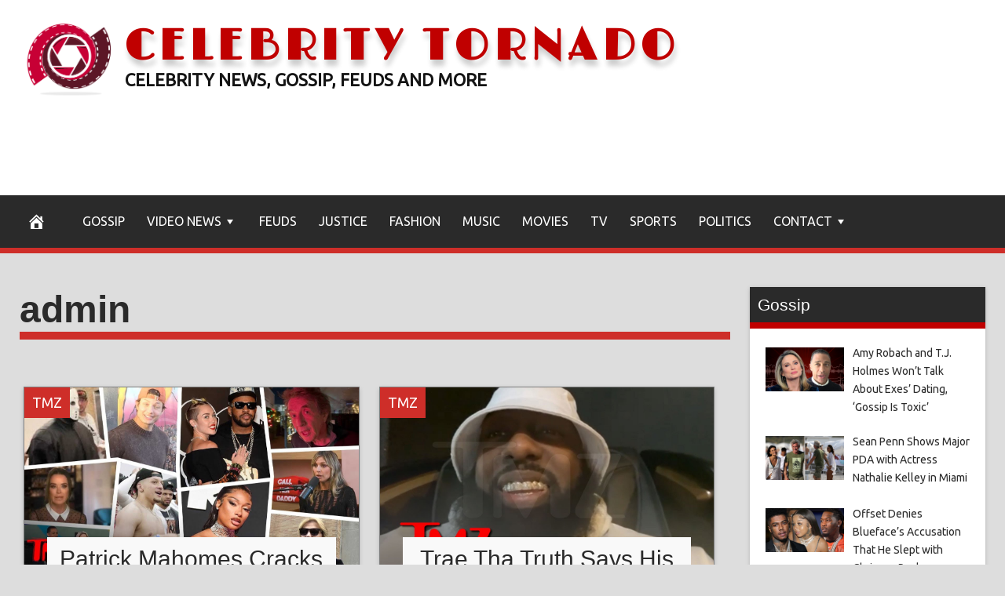

--- FILE ---
content_type: text/html; charset=UTF-8
request_url: https://celebritytornado.com/author/admin/page/2/
body_size: 28925
content:
<!DOCTYPE html>
<html lang="en">
<head>
<meta charset="UTF-8">
<meta name="viewport" content="width=device-width, initial-scale=1">
<link rel="profile" href="https://gmpg.org/xfn/11">

<title>admin, Author at Celebrity Tornado Page 2 of 1241</title>
<meta name='robots' content='max-image-preview:large' />
	<style>img:is([sizes="auto" i], [sizes^="auto," i]) { contain-intrinsic-size: 3000px 1500px }</style>
	<link rel='dns-prefetch' href='//platform.twitter.com' />
<link rel='dns-prefetch' href='//www.googletagmanager.com' />
<link rel='dns-prefetch' href='//stats.wp.com' />
<link rel='dns-prefetch' href='//cdnjs.cloudflare.com' />
<link rel='dns-prefetch' href='//fonts.googleapis.com' />
<link rel="alternate" type="application/rss+xml" title="Celebrity Tornado &raquo; Feed" href="https://celebritytornado.com/feed/" />
<link rel="alternate" type="application/rss+xml" title="Celebrity Tornado &raquo; Posts by admin Feed" href="https://celebritytornado.com/author/admin/feed/" />
<script type="text/javascript">
/* <![CDATA[ */
window._wpemojiSettings = {"baseUrl":"https:\/\/s.w.org\/images\/core\/emoji\/16.0.1\/72x72\/","ext":".png","svgUrl":"https:\/\/s.w.org\/images\/core\/emoji\/16.0.1\/svg\/","svgExt":".svg","source":{"concatemoji":"https:\/\/celebritytornado.com\/wp-includes\/js\/wp-emoji-release.min.js?ver=6.8.3"}};
/*! This file is auto-generated */
!function(s,n){var o,i,e;function c(e){try{var t={supportTests:e,timestamp:(new Date).valueOf()};sessionStorage.setItem(o,JSON.stringify(t))}catch(e){}}function p(e,t,n){e.clearRect(0,0,e.canvas.width,e.canvas.height),e.fillText(t,0,0);var t=new Uint32Array(e.getImageData(0,0,e.canvas.width,e.canvas.height).data),a=(e.clearRect(0,0,e.canvas.width,e.canvas.height),e.fillText(n,0,0),new Uint32Array(e.getImageData(0,0,e.canvas.width,e.canvas.height).data));return t.every(function(e,t){return e===a[t]})}function u(e,t){e.clearRect(0,0,e.canvas.width,e.canvas.height),e.fillText(t,0,0);for(var n=e.getImageData(16,16,1,1),a=0;a<n.data.length;a++)if(0!==n.data[a])return!1;return!0}function f(e,t,n,a){switch(t){case"flag":return n(e,"\ud83c\udff3\ufe0f\u200d\u26a7\ufe0f","\ud83c\udff3\ufe0f\u200b\u26a7\ufe0f")?!1:!n(e,"\ud83c\udde8\ud83c\uddf6","\ud83c\udde8\u200b\ud83c\uddf6")&&!n(e,"\ud83c\udff4\udb40\udc67\udb40\udc62\udb40\udc65\udb40\udc6e\udb40\udc67\udb40\udc7f","\ud83c\udff4\u200b\udb40\udc67\u200b\udb40\udc62\u200b\udb40\udc65\u200b\udb40\udc6e\u200b\udb40\udc67\u200b\udb40\udc7f");case"emoji":return!a(e,"\ud83e\udedf")}return!1}function g(e,t,n,a){var r="undefined"!=typeof WorkerGlobalScope&&self instanceof WorkerGlobalScope?new OffscreenCanvas(300,150):s.createElement("canvas"),o=r.getContext("2d",{willReadFrequently:!0}),i=(o.textBaseline="top",o.font="600 32px Arial",{});return e.forEach(function(e){i[e]=t(o,e,n,a)}),i}function t(e){var t=s.createElement("script");t.src=e,t.defer=!0,s.head.appendChild(t)}"undefined"!=typeof Promise&&(o="wpEmojiSettingsSupports",i=["flag","emoji"],n.supports={everything:!0,everythingExceptFlag:!0},e=new Promise(function(e){s.addEventListener("DOMContentLoaded",e,{once:!0})}),new Promise(function(t){var n=function(){try{var e=JSON.parse(sessionStorage.getItem(o));if("object"==typeof e&&"number"==typeof e.timestamp&&(new Date).valueOf()<e.timestamp+604800&&"object"==typeof e.supportTests)return e.supportTests}catch(e){}return null}();if(!n){if("undefined"!=typeof Worker&&"undefined"!=typeof OffscreenCanvas&&"undefined"!=typeof URL&&URL.createObjectURL&&"undefined"!=typeof Blob)try{var e="postMessage("+g.toString()+"("+[JSON.stringify(i),f.toString(),p.toString(),u.toString()].join(",")+"));",a=new Blob([e],{type:"text/javascript"}),r=new Worker(URL.createObjectURL(a),{name:"wpTestEmojiSupports"});return void(r.onmessage=function(e){c(n=e.data),r.terminate(),t(n)})}catch(e){}c(n=g(i,f,p,u))}t(n)}).then(function(e){for(var t in e)n.supports[t]=e[t],n.supports.everything=n.supports.everything&&n.supports[t],"flag"!==t&&(n.supports.everythingExceptFlag=n.supports.everythingExceptFlag&&n.supports[t]);n.supports.everythingExceptFlag=n.supports.everythingExceptFlag&&!n.supports.flag,n.DOMReady=!1,n.readyCallback=function(){n.DOMReady=!0}}).then(function(){return e}).then(function(){var e;n.supports.everything||(n.readyCallback(),(e=n.source||{}).concatemoji?t(e.concatemoji):e.wpemoji&&e.twemoji&&(t(e.twemoji),t(e.wpemoji)))}))}((window,document),window._wpemojiSettings);
/* ]]> */
</script>

<style id='wp-emoji-styles-inline-css' type='text/css'>

	img.wp-smiley, img.emoji {
		display: inline !important;
		border: none !important;
		box-shadow: none !important;
		height: 1em !important;
		width: 1em !important;
		margin: 0 0.07em !important;
		vertical-align: -0.1em !important;
		background: none !important;
		padding: 0 !important;
	}
</style>
<link rel='stylesheet' id='wp-block-library-css' href='https://celebritytornado.com/wp-includes/css/dist/block-library/style.min.css?ver=6.8.3' type='text/css' media='all' />
<style id='classic-theme-styles-inline-css' type='text/css'>
/*! This file is auto-generated */
.wp-block-button__link{color:#fff;background-color:#32373c;border-radius:9999px;box-shadow:none;text-decoration:none;padding:calc(.667em + 2px) calc(1.333em + 2px);font-size:1.125em}.wp-block-file__button{background:#32373c;color:#fff;text-decoration:none}
</style>
<link rel='stylesheet' id='mediaelement-css' href='https://celebritytornado.com/wp-includes/js/mediaelement/mediaelementplayer-legacy.min.css?ver=4.2.17' type='text/css' media='all' />
<link rel='stylesheet' id='wp-mediaelement-css' href='https://celebritytornado.com/wp-includes/js/mediaelement/wp-mediaelement.min.css?ver=6.8.3' type='text/css' media='all' />
<style id='jetpack-sharing-buttons-style-inline-css' type='text/css'>
.jetpack-sharing-buttons__services-list{display:flex;flex-direction:row;flex-wrap:wrap;gap:0;list-style-type:none;margin:5px;padding:0}.jetpack-sharing-buttons__services-list.has-small-icon-size{font-size:12px}.jetpack-sharing-buttons__services-list.has-normal-icon-size{font-size:16px}.jetpack-sharing-buttons__services-list.has-large-icon-size{font-size:24px}.jetpack-sharing-buttons__services-list.has-huge-icon-size{font-size:36px}@media print{.jetpack-sharing-buttons__services-list{display:none!important}}.editor-styles-wrapper .wp-block-jetpack-sharing-buttons{gap:0;padding-inline-start:0}ul.jetpack-sharing-buttons__services-list.has-background{padding:1.25em 2.375em}
</style>
<style id='global-styles-inline-css' type='text/css'>
:root{--wp--preset--aspect-ratio--square: 1;--wp--preset--aspect-ratio--4-3: 4/3;--wp--preset--aspect-ratio--3-4: 3/4;--wp--preset--aspect-ratio--3-2: 3/2;--wp--preset--aspect-ratio--2-3: 2/3;--wp--preset--aspect-ratio--16-9: 16/9;--wp--preset--aspect-ratio--9-16: 9/16;--wp--preset--color--black: #000000;--wp--preset--color--cyan-bluish-gray: #abb8c3;--wp--preset--color--white: #ffffff;--wp--preset--color--pale-pink: #f78da7;--wp--preset--color--vivid-red: #cf2e2e;--wp--preset--color--luminous-vivid-orange: #ff6900;--wp--preset--color--luminous-vivid-amber: #fcb900;--wp--preset--color--light-green-cyan: #7bdcb5;--wp--preset--color--vivid-green-cyan: #00d084;--wp--preset--color--pale-cyan-blue: #8ed1fc;--wp--preset--color--vivid-cyan-blue: #0693e3;--wp--preset--color--vivid-purple: #9b51e0;--wp--preset--gradient--vivid-cyan-blue-to-vivid-purple: linear-gradient(135deg,rgba(6,147,227,1) 0%,rgb(155,81,224) 100%);--wp--preset--gradient--light-green-cyan-to-vivid-green-cyan: linear-gradient(135deg,rgb(122,220,180) 0%,rgb(0,208,130) 100%);--wp--preset--gradient--luminous-vivid-amber-to-luminous-vivid-orange: linear-gradient(135deg,rgba(252,185,0,1) 0%,rgba(255,105,0,1) 100%);--wp--preset--gradient--luminous-vivid-orange-to-vivid-red: linear-gradient(135deg,rgba(255,105,0,1) 0%,rgb(207,46,46) 100%);--wp--preset--gradient--very-light-gray-to-cyan-bluish-gray: linear-gradient(135deg,rgb(238,238,238) 0%,rgb(169,184,195) 100%);--wp--preset--gradient--cool-to-warm-spectrum: linear-gradient(135deg,rgb(74,234,220) 0%,rgb(151,120,209) 20%,rgb(207,42,186) 40%,rgb(238,44,130) 60%,rgb(251,105,98) 80%,rgb(254,248,76) 100%);--wp--preset--gradient--blush-light-purple: linear-gradient(135deg,rgb(255,206,236) 0%,rgb(152,150,240) 100%);--wp--preset--gradient--blush-bordeaux: linear-gradient(135deg,rgb(254,205,165) 0%,rgb(254,45,45) 50%,rgb(107,0,62) 100%);--wp--preset--gradient--luminous-dusk: linear-gradient(135deg,rgb(255,203,112) 0%,rgb(199,81,192) 50%,rgb(65,88,208) 100%);--wp--preset--gradient--pale-ocean: linear-gradient(135deg,rgb(255,245,203) 0%,rgb(182,227,212) 50%,rgb(51,167,181) 100%);--wp--preset--gradient--electric-grass: linear-gradient(135deg,rgb(202,248,128) 0%,rgb(113,206,126) 100%);--wp--preset--gradient--midnight: linear-gradient(135deg,rgb(2,3,129) 0%,rgb(40,116,252) 100%);--wp--preset--font-size--small: 13px;--wp--preset--font-size--medium: 20px;--wp--preset--font-size--large: 36px;--wp--preset--font-size--x-large: 42px;--wp--preset--spacing--20: 0.44rem;--wp--preset--spacing--30: 0.67rem;--wp--preset--spacing--40: 1rem;--wp--preset--spacing--50: 1.5rem;--wp--preset--spacing--60: 2.25rem;--wp--preset--spacing--70: 3.38rem;--wp--preset--spacing--80: 5.06rem;--wp--preset--shadow--natural: 6px 6px 9px rgba(0, 0, 0, 0.2);--wp--preset--shadow--deep: 12px 12px 50px rgba(0, 0, 0, 0.4);--wp--preset--shadow--sharp: 6px 6px 0px rgba(0, 0, 0, 0.2);--wp--preset--shadow--outlined: 6px 6px 0px -3px rgba(255, 255, 255, 1), 6px 6px rgba(0, 0, 0, 1);--wp--preset--shadow--crisp: 6px 6px 0px rgba(0, 0, 0, 1);}:where(.is-layout-flex){gap: 0.5em;}:where(.is-layout-grid){gap: 0.5em;}body .is-layout-flex{display: flex;}.is-layout-flex{flex-wrap: wrap;align-items: center;}.is-layout-flex > :is(*, div){margin: 0;}body .is-layout-grid{display: grid;}.is-layout-grid > :is(*, div){margin: 0;}:where(.wp-block-columns.is-layout-flex){gap: 2em;}:where(.wp-block-columns.is-layout-grid){gap: 2em;}:where(.wp-block-post-template.is-layout-flex){gap: 1.25em;}:where(.wp-block-post-template.is-layout-grid){gap: 1.25em;}.has-black-color{color: var(--wp--preset--color--black) !important;}.has-cyan-bluish-gray-color{color: var(--wp--preset--color--cyan-bluish-gray) !important;}.has-white-color{color: var(--wp--preset--color--white) !important;}.has-pale-pink-color{color: var(--wp--preset--color--pale-pink) !important;}.has-vivid-red-color{color: var(--wp--preset--color--vivid-red) !important;}.has-luminous-vivid-orange-color{color: var(--wp--preset--color--luminous-vivid-orange) !important;}.has-luminous-vivid-amber-color{color: var(--wp--preset--color--luminous-vivid-amber) !important;}.has-light-green-cyan-color{color: var(--wp--preset--color--light-green-cyan) !important;}.has-vivid-green-cyan-color{color: var(--wp--preset--color--vivid-green-cyan) !important;}.has-pale-cyan-blue-color{color: var(--wp--preset--color--pale-cyan-blue) !important;}.has-vivid-cyan-blue-color{color: var(--wp--preset--color--vivid-cyan-blue) !important;}.has-vivid-purple-color{color: var(--wp--preset--color--vivid-purple) !important;}.has-black-background-color{background-color: var(--wp--preset--color--black) !important;}.has-cyan-bluish-gray-background-color{background-color: var(--wp--preset--color--cyan-bluish-gray) !important;}.has-white-background-color{background-color: var(--wp--preset--color--white) !important;}.has-pale-pink-background-color{background-color: var(--wp--preset--color--pale-pink) !important;}.has-vivid-red-background-color{background-color: var(--wp--preset--color--vivid-red) !important;}.has-luminous-vivid-orange-background-color{background-color: var(--wp--preset--color--luminous-vivid-orange) !important;}.has-luminous-vivid-amber-background-color{background-color: var(--wp--preset--color--luminous-vivid-amber) !important;}.has-light-green-cyan-background-color{background-color: var(--wp--preset--color--light-green-cyan) !important;}.has-vivid-green-cyan-background-color{background-color: var(--wp--preset--color--vivid-green-cyan) !important;}.has-pale-cyan-blue-background-color{background-color: var(--wp--preset--color--pale-cyan-blue) !important;}.has-vivid-cyan-blue-background-color{background-color: var(--wp--preset--color--vivid-cyan-blue) !important;}.has-vivid-purple-background-color{background-color: var(--wp--preset--color--vivid-purple) !important;}.has-black-border-color{border-color: var(--wp--preset--color--black) !important;}.has-cyan-bluish-gray-border-color{border-color: var(--wp--preset--color--cyan-bluish-gray) !important;}.has-white-border-color{border-color: var(--wp--preset--color--white) !important;}.has-pale-pink-border-color{border-color: var(--wp--preset--color--pale-pink) !important;}.has-vivid-red-border-color{border-color: var(--wp--preset--color--vivid-red) !important;}.has-luminous-vivid-orange-border-color{border-color: var(--wp--preset--color--luminous-vivid-orange) !important;}.has-luminous-vivid-amber-border-color{border-color: var(--wp--preset--color--luminous-vivid-amber) !important;}.has-light-green-cyan-border-color{border-color: var(--wp--preset--color--light-green-cyan) !important;}.has-vivid-green-cyan-border-color{border-color: var(--wp--preset--color--vivid-green-cyan) !important;}.has-pale-cyan-blue-border-color{border-color: var(--wp--preset--color--pale-cyan-blue) !important;}.has-vivid-cyan-blue-border-color{border-color: var(--wp--preset--color--vivid-cyan-blue) !important;}.has-vivid-purple-border-color{border-color: var(--wp--preset--color--vivid-purple) !important;}.has-vivid-cyan-blue-to-vivid-purple-gradient-background{background: var(--wp--preset--gradient--vivid-cyan-blue-to-vivid-purple) !important;}.has-light-green-cyan-to-vivid-green-cyan-gradient-background{background: var(--wp--preset--gradient--light-green-cyan-to-vivid-green-cyan) !important;}.has-luminous-vivid-amber-to-luminous-vivid-orange-gradient-background{background: var(--wp--preset--gradient--luminous-vivid-amber-to-luminous-vivid-orange) !important;}.has-luminous-vivid-orange-to-vivid-red-gradient-background{background: var(--wp--preset--gradient--luminous-vivid-orange-to-vivid-red) !important;}.has-very-light-gray-to-cyan-bluish-gray-gradient-background{background: var(--wp--preset--gradient--very-light-gray-to-cyan-bluish-gray) !important;}.has-cool-to-warm-spectrum-gradient-background{background: var(--wp--preset--gradient--cool-to-warm-spectrum) !important;}.has-blush-light-purple-gradient-background{background: var(--wp--preset--gradient--blush-light-purple) !important;}.has-blush-bordeaux-gradient-background{background: var(--wp--preset--gradient--blush-bordeaux) !important;}.has-luminous-dusk-gradient-background{background: var(--wp--preset--gradient--luminous-dusk) !important;}.has-pale-ocean-gradient-background{background: var(--wp--preset--gradient--pale-ocean) !important;}.has-electric-grass-gradient-background{background: var(--wp--preset--gradient--electric-grass) !important;}.has-midnight-gradient-background{background: var(--wp--preset--gradient--midnight) !important;}.has-small-font-size{font-size: var(--wp--preset--font-size--small) !important;}.has-medium-font-size{font-size: var(--wp--preset--font-size--medium) !important;}.has-large-font-size{font-size: var(--wp--preset--font-size--large) !important;}.has-x-large-font-size{font-size: var(--wp--preset--font-size--x-large) !important;}
:where(.wp-block-post-template.is-layout-flex){gap: 1.25em;}:where(.wp-block-post-template.is-layout-grid){gap: 1.25em;}
:where(.wp-block-columns.is-layout-flex){gap: 2em;}:where(.wp-block-columns.is-layout-grid){gap: 2em;}
:root :where(.wp-block-pullquote){font-size: 1.5em;line-height: 1.6;}
</style>
<link rel='stylesheet' id='wp-autonomous-rss-css' href='https://celebritytornado.com/wp-content/plugins/wp-autonomous-rss/public/css/wp-autonomous-rss-public.css?ver=1.0.0' type='text/css' media='all' />
<link rel='stylesheet' id='wp-autonomous-youtube-css' href='https://celebritytornado.com/wp-content/plugins/wp-autonomous-youtube/public/css/wp-autonomous-youtube-public.css?ver=1.0.0' type='text/css' media='all' />
<link rel='stylesheet' id='disruptpress-style-css' href='https://celebritytornado.com/wp-content/uploads/disruptpress/style.css?ver=1695996279' type='text/css' media='all' />
<style id='disruptpress-style-inline-css' type='text/css'>

	
#dp_source_link {
	display:none !important;
}	
	
.dp-social-media-follow-instagram a {
	background-color: #9C27B0;
}

.dp-social-media-follow-youtube a {
    background-color: #FF0000;
}

.site-header .title-logo {
	height: inherit;
}

@media only screen and (max-width: 768px) {

	.woocommerce ul.products li.last, .woocommerce-page ul.products li.last {
			margin-right: 0px !important;
	}
}

@media only screen and (max-width: 600px) {

	.woocommerce ul.products li.last, .woocommerce-page ul.products li.last {
			margin-right: 0px !important;
	}
	.woocommerce ul.products[class*=columns-] li.product, .woocommerce-page ul.products[class*=columns-] li.product {
		width: 100%;
	}
}

@media only screen and (max-width: 767px) {
	
	.dp-slider {
		width: calc(100% - 15px) !important;
	}
	.dp-grid-loop-wrap-parent {
		width: 100% !important;
	}
	.dp-grid-loop-title {
		font-size:16px !important;
	}
}

@media only screen and (max-width: 1023px) {
	
	.dp-grid-loop-title {
		font-size:15px !important;
	}
}	


/* ## Front Page Grid
--------------------------------------------- */

.dp-grid-loop-wrap {
	margin-top: 0px;	
}

.dp-grid-loop-wrap-bottom {
	margin-bottom: 50px;
}

.dp-grid-loop-wrap-parent {
	position: relative;
	width: 50%;
	float:left;
	padding: 5px;
}

.dp-grid-loop-wrap-child {
	overflow:hidden;
	border-radius: 0px;
	position: relative;
	padding-bottom: calc(100% * 9 / 16);
	background-size: cover;
    background-repeat: no-repeat;
    background-position: center center;
}

.dp-grid-loop-image img {
	position: absolute;
	height: 100%;
    width: 100%;
	background-position: top center;
}

.dp-grid-loop-content-wrap {
	position: absolute;
	bottom: 0;
	background: rgba(10,0,0,0.5);
	width: 100%;
	height: auto;
	padding: 10px;
	color: #fff;
	line-height: 1.4;
}

.dp-grid-loop-title {
	overflow:hidden;
	font-size: 16px;
	font-weight: 400;
	color: #FFFFFF;
}

.dp-grid-loop-content {
	position: absolute;
	top: 0;
	bottom: 0;
	left: 0;
	right: 0;
}

.dp-grid-loop-meta {
	font-size: 12px;
	color: #FFFFFF;
}

.dp-grid-loop-date {
	display: inline-block;
}

.dp-grid-loop-cat {
	display: inline-block;
	float: right;
}





/*** H2 fix ***/
.dp-blog-roll-loop-title h2 {
    font-size: 30px;
    font-size: 3rem;
    font-weight: 400;
    text-align: center;
}

@media only screen and (max-width: 600px) {

    .dp-blog-roll-loop-title h2 {
		font-size: 20px;
		font-weight: 700;
	}
}


/*** Amazon Ads ***/

.dp_amazon_ad_rating {
    --percent: calc(var(--rating) / 5 * 100%);
    display: inline-block;
    font-size: 14px;
    line-height: 1;
    height: 16px;
    margin-top: 5px;
}

.dp_amazon_ad_rating::before {
    content: "★★★★★";
    letter-spacing: 0;
    background: linear-gradient(90deg, #fc0 var(--percent), #fff var(--percent));
    -webkit-background-clip: text;
    -webkit-text-fill-color: transparent;
    font-size: 16px;
}

.dp_amazon_ads {
    width: 100%;
    display: grid;
    gap: 15px;
    grid-template-columns: repeat(4, 1fr);
    font-family: Arial,Helvetica,sans-serif;
}

.dp_amazon_ads a {
    text-decoration: none;
}

.dp_amazon_ad {
    display: inline-block;
    border: 1px solid #ccc;
    padding: 10px 10px 5px 10px;
    background: #FFFFFF;
}

.dp_amazon_ad_img {
    position: relative;
    padding-top: 56.25%;
    margin: 0;
    width: 100%;
}

.dp_amazon_ad_img img {
    position: absolute;
    top: 0;
    left: 0;
    bottom: 0;
    right: 0;
    width: 100%;
    height: 100%;
    object-fit: contain;
}

.dp_amazon_ad_title {
    font-size: 15px;
    line-height: 1.2;
    height: 2.4em;
    overflow: hidden;
    text-overflow: ellipsis;
    margin-top: 10px;
    margin-bottom: 15px;
    color: blue;
}

.dp_amazon_ad:hover .dp_amazon_ad_title {
    color: #f90;
}

.dp_amazon_ad_price {
    font-weight: bold;
    color: #000000;
    font-size: 14px;
    line-height: 1;
}

.dp_amazon_ad_listprice {
    display: inline-block;
    font-size: 12px;
    color: #4a4a4a;
    text-decoration: line-through;
}

.dp_amazon_ad_prime {
    display: inline-block;
    height: 15px;
}

.dp_amazon_ad_prime img {
    height: 100%;
}

.dp_amazon_ad_reviews {
    display: inline-block;
    color: #000000;
}

.dp_amazon_ads_disclaimer {
    display: block;
    margin-top: 3px;
    margin-bottom: 3px;
    text-align: right;
    font-size: 11px;
    font-weight: bold;
    padding: 10px 3px;
    font-family: Arial,Helvetica,sans-serif;
}

.dp_amazon_ads_disclaimer a {
    text-decoration: none;
    color: #777;
}

.dp_amazon_ads_widget {
    grid-template-columns: repeat(2, 1fr);
}



        
.dp-grid-loop-wrap-parent:nth-child(n+1):nth-child(-n+2) {
    width: 50%;
}
.dp-grid-loop-wrap-parent:nth-child(n+1):nth-child(-n+2) .dp-grid-loop-title {
    font-size: 22px;
}
.dp-grid-loop-wrap-parent:nth-child(n+1):nth-child(-n+2) .dp-grid-loop-meta {
    font-size: 14px;
}


.dp-grid-loop-wrap-parent:nth-child(n+3):nth-child(-n+5) {
    width: 33%;
}
.dp-grid-loop-wrap-parent:nth-child(n+3):nth-child(-n+5) .dp-grid-loop-title {
    font-size: 16px;
}
.dp-grid-loop-wrap-parent::nth-child(n+3):nth-child(-n+5) .dp-grid-loop-meta {
    font-size: 12px;
}


.dp-grid-loop-wrap-parent:nth-child(n+6):nth-child(-n+9) {
    width: 25%;
}
.dp-grid-loop-wrap-parent:nth-child(n+6):nth-child(-n+9) .dp-grid-loop-title {
    font-size: 14px;
}
.dp-grid-loop-wrap-parent::nth-child(n+6):nth-child(-n+9) .dp-grid-loop-meta {
    font-size: 12px;
}



        

</style>
<link rel='stylesheet' id='responsive-menu-css-css' href='https://celebritytornado.com/wp-content/themes/disruptpress/css/responsive-menu.css?ver=1695996279' type='text/css' media='all' />
<link rel='stylesheet' id='font-awesome-css-css' href='//cdnjs.cloudflare.com/ajax/libs/font-awesome/4.7.0/css/font-awesome.css?ver=6.8.3' type='text/css' media='all' />
<link rel='stylesheet' id='dashicons-css' href='https://celebritytornado.com/wp-includes/css/dashicons.min.css?ver=6.8.3' type='text/css' media='all' />
<link rel='stylesheet' id='dp-google-font-body-css' href='https://fonts.googleapis.com/css?family=Ubuntu&#038;ver=6.8.3' type='text/css' media='all' />
<link rel='stylesheet' id='dp-google-font-header-title-css' href='https://fonts.googleapis.com/css?family=Limelight&#038;ver=6.8.3' type='text/css' media='all' />
<link rel='stylesheet' id='dp-google-font-nav-primary-logo-title-css' href='https://fonts.googleapis.com/css?family=Play&#038;ver=6.8.3' type='text/css' media='all' />
<link rel='stylesheet' id='bxslider-css-css' href='https://celebritytornado.com/wp-content/themes/disruptpress/bxslider/jquery.bxslider.min.css?ver=6.8.3' type='text/css' media='all' />
<link rel='stylesheet' id='recent-posts-widget-with-thumbnails-public-style-css' href='https://celebritytornado.com/wp-content/plugins/recent-posts-widget-with-thumbnails/public.css?ver=7.1.1' type='text/css' media='all' />
<script type="text/javascript" src="https://celebritytornado.com/wp-includes/js/jquery/jquery.min.js?ver=3.7.1" id="jquery-core-js"></script>
<script type="text/javascript" src="https://celebritytornado.com/wp-includes/js/jquery/jquery-migrate.min.js?ver=3.4.1" id="jquery-migrate-js"></script>
<script type="text/javascript" src="https://celebritytornado.com/wp-content/plugins/wp-autonomous-rss/public/js/wp-autonomous-rss-public.js?ver=1.0.0" id="wp-autonomous-rss-js"></script>
<script type="text/javascript" src="https://celebritytornado.com/wp-content/plugins/wp-autonomous-youtube/public/js/wp-autonomous-youtube-public.js?ver=1.0.0" id="wp-autonomous-youtube-js"></script>
<script type="text/javascript" src="https://celebritytornado.com/wp-content/themes/disruptpress/bxslider/jquery.bxslider.min.js?ver=1.0.0" id="bxslider-js"></script>

<!-- Google tag (gtag.js) snippet added by Site Kit -->
<!-- Google Analytics snippet added by Site Kit -->
<script type="text/javascript" src="https://www.googletagmanager.com/gtag/js?id=GT-TQKZQF5" id="google_gtagjs-js" async></script>
<script type="text/javascript" id="google_gtagjs-js-after">
/* <![CDATA[ */
window.dataLayer = window.dataLayer || [];function gtag(){dataLayer.push(arguments);}
gtag("set","linker",{"domains":["celebritytornado.com"]});
gtag("js", new Date());
gtag("set", "developer_id.dZTNiMT", true);
gtag("config", "GT-TQKZQF5");
/* ]]> */
</script>
<link rel="https://api.w.org/" href="https://celebritytornado.com/wp-json/" /><link rel="alternate" title="JSON" type="application/json" href="https://celebritytornado.com/wp-json/wp/v2/users/1" /><link rel="EditURI" type="application/rsd+xml" title="RSD" href="https://celebritytornado.com/xmlrpc.php?rsd" />
<meta name="generator" content="WordPress 6.8.3" />
<meta name="generator" content="Site Kit by Google 1.161.0" />	<style>img#wpstats{display:none}</style>
		<meta name="google-site-verification" content="418JNhLfRB5ybMZR2lZ4LB4XXcO3fxslnWKRWy64TWM" />
<script type="text/javascript">
jQuery(document).ready(function(){
		jQuery('.bxslider').bxSlider({
			mode: 'horizontal',
			moveSlides: 1,
			slideMargin: 40,
            infiniteLoop: true,
            touchEnabled : (navigator.maxTouchPoints > 0),
			captions: true,
			autoStart: true,
			auto: true,
			speed: 800,
		});
	});

    jQuery(document).ready(function(){

        const dpAmazonSearchKeyword1 = "laptops";
        const dpAmazonSearchKeyword2 = "halloween";
        const dpAmazonSearchKeyword3 = "gifts";
        const dpAmazonSearchKeyword4 = "laptops";

        const dpRowAmazonAd1 = 1;
        const dpRowAmazonAd2 = 1;
        const dpRowAmazonAd3 = 1;
        const dpRowAmazonAd4 = 1;

        const dpEnableAmazonAd1 = true;
        const dpEnableAmazonAd2 = false;
        const dpEnableAmazonAd3 = true;
        const dpEnableAmazonAd4 = true;

        const dpAmazonAdsCacheDuration = 86400; //86400 = 24hours
        const dpCurrentUnixTimeStamp = Math.floor(Date.now() / 1000);

        const dpAmazonAdsCountryTags = {
            "ES": "disruptpress-es-21",
            "CA": "disruptpress-uk-21",
            "DE": "disruptpress-de-21",
            "FR": "disruptpress-fr-21",
            "GB": "disruptpress-uk-21",
            "IT": "disruptpress-it-21",
            "JP": "disruptpress-jp-22",
            "US": "wizcom0b",
        };

        const dpAmazonGeoLocations = {
            "ES": "ES",
            "CA": "CA",
            "DE": "DE",
            "FR": "FR",
            "GB": "GB",
            "IT": "IT",
            "JP": "JP",
            "US": "US",
            
            "IE": "GB",
            "CH": "DE",
            "AT": "DE",
        };

        const dpAmazonGeoLocationsMarkets = {
            "ES": "//ws-eu.amazon-adsystem.com/widgets/q?callback=search_callback&MarketPlace=ES&Operation=GetResults&InstanceId=0&dataType=jsonp&TemplateId=MobileSearchResults&ServiceVersion=20070822",
            "CA": "//ws-na.amazon-adsystem.com/widgets/q?callback=search_callback&MarketPlace=CA&Operation=GetResults&InstanceId=0&dataType=jsonp&TemplateId=MobileSearchResults&ServiceVersion=20070822",
            "DE": "//ws-eu.amazon-adsystem.com/widgets/q?callback=search_callback&MarketPlace=DE&Operation=GetResults&InstanceId=0&dataType=jsonp&TemplateId=MobileSearchResults&ServiceVersion=20070822",
            "FR": "//ws-eu.amazon-adsystem.com/widgets/q?callback=search_callback&MarketPlace=FR&Operation=GetResults&InstanceId=0&dataType=jsonp&TemplateId=MobileSearchResults&ServiceVersion=20070822",
            "GB": "//ws-eu.amazon-adsystem.com/widgets/q?callback=search_callback&MarketPlace=GB&Operation=GetResults&InstanceId=0&dataType=jsonp&TemplateId=MobileSearchResults&ServiceVersion=20070822",
            "IT": "//ws-eu.amazon-adsystem.com/widgets/q?callback=search_callback&MarketPlace=IT&Operation=GetResults&InstanceId=0&dataType=jsonp&TemplateId=MobileSearchResults&ServiceVersion=20070822",
            "JP": "//ws-fe.amazon-adsystem.com/widgets/q?callback=search_callback&MarketPlace=JP&Operation=GetResults&InstanceId=0&dataType=jsonp&TemplateId=MobileSearchResults&ServiceVersion=20070822",
            "US": "//ws-na.amazon-adsystem.com/widgets/q?callback=search_callback&MarketPlace=US&Operation=GetResults&InstanceId=0&dataType=jsonp&TemplateId=MobileSearchResults&ServiceVersion=20070822",
        };

        function dpGetAmazonMarketURL(countryCode) {

            if(dpAmazonGeoLocations.hasOwnProperty(countryCode)) {
                return dpAmazonGeoLocationsMarkets[dpAmazonGeoLocations[countryCode]];
            } else {
                return dpAmazonGeoLocationsMarkets["US"];
            }
        }

        function dpGetAmazonCountryTag(countryCode) {

            if(dpAmazonGeoLocations.hasOwnProperty(countryCode)) {
                return dpAmazonAdsCountryTags[dpAmazonGeoLocations[countryCode]];
            } else {
                return dpAmazonAdsCountryTags["US"];
            }
        }

        async function dpDisplayAmazonAds() {

            async function dpGetPublicIP() {
                try {
                    let response = await fetch("//api.ipify.org/?format=json");

                    if (!response.ok) {
                        throw new Error(`HTTP error! Can"t get public IP from api.ipify.org. Status: ${response.status}`);
                        return false;
                    }

                    let getIP = await response.json();

                    return getIP.ip;

                } catch(e) {
                    return false;
                }
            }

            async function dpGetGeoLocation() {
                let localStorageIP = localStorage.getItem("dp_ip");
                let localStorageGeoLocation = localStorage.getItem("dp_geoLocation");

                //Get new Geo Location if IP changed, OR cache doesn"t exist
                if(localStorageGeoLocation === null || localStorageIP != dpPublicIP) {

                    return jQuery.ajax({
                        url: "//json.geoiplookup.io/"+dpPublicIP+"?callback=dp_geoip_callback",
                        dataType: "jsonp",
                        jsonpCallback: "dp_geoip_callback",
                        success: function(data){
                            localStorage.setItem("dp_geoLocation", data["country_code"]);
                    
                        }, error: function() {
                            localStorage.setItem("dp_geoLocation", "US");
                        }
                    });
                    
                }
            }

            //Saves Amazon Search Keywords to localStorage and returns true if one of the keywords has changed.
            function dpAmazonAdsSearchKeywords() {
                let output = false;
                let localStorageAmazonKeyword1 = localStorage.getItem("dp_amazon_keyword1");
                let localStorageAmazonKeyword2 = localStorage.getItem("dp_amazon_keyword2");
                let localStorageAmazonKeyword3 = localStorage.getItem("dp_amazon_keyword3");
                let localStorageAmazonKeyword4 = localStorage.getItem("dp_amazon_keyword4");

                if(localStorageAmazonKeyword1 === null || localStorageAmazonKeyword1 != dpAmazonSearchKeyword1) {
                    localStorage.setItem("dp_amazon_keyword1", dpAmazonSearchKeyword1);
                    output = true;
                }

                if(localStorageAmazonKeyword2 === null || localStorageAmazonKeyword2 != dpAmazonSearchKeyword2) {
                    localStorage.setItem("dp_amazon_keyword2", dpAmazonSearchKeyword2);
                    output = true;
                }

                if(localStorageAmazonKeyword3 === null || localStorageAmazonKeyword3 != dpAmazonSearchKeyword3) {
                    localStorage.setItem("dp_amazon_keyword3", dpAmazonSearchKeyword3);
                    output = true;
                }

                if(localStorageAmazonKeyword4 === null || localStorageAmazonKeyword4 != dpAmazonSearchKeyword4) {
                    localStorage.setItem("dp_amazon_keyword4", dpAmazonSearchKeyword4);
                    output = true;
                }

                return output;
            }

            //Returns true if cache has expired.
            function dpAmazonAdsIsCacheExpired() {
                let output = false;
                let localStorageAmazonCacheExpiration = localStorage.getItem("dp_amazon_cache_expiration");

                if(localStorageAmazonCacheExpiration === null || dpCurrentUnixTimeStamp >= parseInt(localStorageAmazonCacheExpiration)) {
                    output = true;
                }

                return output;
            }

            //Fetch Amazon ads
            async function dpAmazonAdsFetchJSONP() {
                let localStorageGeoLocation = localStorage.getItem("dp_geoLocation");
                let i = 1;
            
                async function dpAmazonAjaxLoop() {

                    if(i === 5) {
                        dpRenderAmazonAds();
                        return;
                    }

                    let dpAmazonSearchKeyword = localStorage.getItem("dp_amazon_keyword" + i);

                    if(dpAmazonSearchKeyword === null || dpAmazonSearchKeyword == "") {
                        dpAmazonSearchKeyword = "Echo";
                    }

                    jQuery.ajax({
                        url: dpGetAmazonMarketURL(localStorageGeoLocation) + `&Keywords=${dpAmazonSearchKeyword}`,
                        dataType: "jsonp",
                        async: false,
                        jsonpCallback: "search_callback",
                        success: function(data){
                            localStorage.setItem("dp_amazon_cached_json" + i, JSON.stringify(data));
                            i++;

                            dpAmazonAjaxLoop();
                        }
                    });
                }

                localStorage.setItem("dp_amazon_cache_expiration", (dpCurrentUnixTimeStamp + dpAmazonAdsCacheDuration));

                let output = await dpAmazonAjaxLoop();

                return output;
            }

            function dpAmazonAdsHTML(dataJSON, adNumber, maxItems) {
                let localStorageGeoLocation = localStorage.getItem("dp_geoLocation");

                for(let [i, result] of dataJSON.results.entries()){

                    if(i == maxItems) break;

                    let listPrice = result["ListPrice"];
                    let prime = "";
                    let reviews = "";
                    let pageURL = result["DetailPageURL"] + "/?tag=" + dpGetAmazonCountryTag(localStorageGeoLocation);


                    if(listPrice != "") {
                        listPrice = `<div class="dp_amazon_ad_listprice">${listPrice}</div>`;
                    }

                    if(result["IsPrimeEligible"] == "1") {
                        prime = `<div class="dp_amazon_ad_prime"><img src="https://celebritytornado.com/wp-content/themes/disruptpress/img/prime.png"></div>`;
                    }

                    if(result["TotalReviews"] != "" && result["Rating"] != "") {
                        let rating = Math.round(result["Rating"]*2)/2;

                        reviews = `<div class="dp_amazon_ad_rating Stars" style="--rating: ${rating};">
                                    <div class="dp_amazon_ad_reviews">(${parseInt(result["TotalReviews"]).toLocaleString()})</div>
                                </div>`;
                    }

                    let amazonAd = `
                        <div class="dp_amazon_ad">
                            <a href="${pageURL}" target="_blank">
                                <div class="dp_amazon_ad_img"><img src="${result["ImageUrl"]}"></div>
                                <div class="dp_amazon_ad_title">${result["Title"]}</div>
                                <div class="dp_amazon_ad_price">${result["Price"]}
                                    ${listPrice}
                                    ${prime}
                                </div>
                                ${reviews}
                            </a>
                        </div>`;

                    let getAmazonAdsElement = document.getElementById("dp_amazon_ads" + adNumber);
                    if (typeof(getAmazonAdsElement) != "undefined" && getAmazonAdsElement != null) {
                        let dp_amazon_ads = document.getElementById("dp_amazon_ads" + adNumber).innerHTML;
                        document.getElementById("dp_amazon_ads" + adNumber).innerHTML = dp_amazon_ads + amazonAd;
                    }
                    
                }
            }

            function dpRenderAmazonAds() {
                if(dpEnableAmazonAd1 === true) {
                    let AmazonJSONCached1 = localStorage.getItem("dp_amazon_cached_json1");

                    if(AmazonJSONCached1 !== null) {
                        dpAmazonAdsHTML(JSON.parse(AmazonJSONCached1), "1", dpRowAmazonAd1 * 4);
                    }
                }

                if(dpEnableAmazonAd2 === true) {
                    let AmazonJSONCached2 = localStorage.getItem("dp_amazon_cached_json2");
                    
                    if(AmazonJSONCached2 !== null) {
                        dpAmazonAdsHTML(JSON.parse(AmazonJSONCached2), "2", dpRowAmazonAd2 * 4);
                    }
                }

                if(dpEnableAmazonAd3 === true) {
                    let AmazonJSONCached3 = localStorage.getItem("dp_amazon_cached_json3");
                    
                    if(AmazonJSONCached3 !== null) {
                        dpAmazonAdsHTML(JSON.parse(AmazonJSONCached3), "3", dpRowAmazonAd3 * 2);
                    }
                }

                if(dpEnableAmazonAd4 === true) {
                    let AmazonJSONCached4 = localStorage.getItem("dp_amazon_cached_json4");
                    
                    if(AmazonJSONCached4 !== null) {
                        dpAmazonAdsHTML(JSON.parse(AmazonJSONCached4), "4", dpRowAmazonAd4 * 2);
                    }
                }
                    
            }

            function dpAmazonAdsCheckJSONCache() {
                let AmazonJSONCached1 = localStorage.getItem("dp_amazon_cached_json1");
                let AmazonJSONCached2 = localStorage.getItem("dp_amazon_cached_json2");
                let AmazonJSONCached3 = localStorage.getItem("dp_amazon_cached_json3");
                let AmazonJSONCached4 = localStorage.getItem("dp_amazon_cached_json4");
                    
                if(AmazonJSONCached1 === null || AmazonJSONCached2 === null || AmazonJSONCached3 === null || AmazonJSONCached4 === null) {
                    return true;
                }

                return false;
            }

            const dpPublicIP = await dpGetPublicIP();

            if(dpPublicIP === false) {
                console.log("Failed to get IP. Aborting Amazon Ads.")
                return
            };

            const dpGeoLocation = await dpGetGeoLocation();
            let dpEmptyCache = false;

            if(dpPublicIP != localStorage.getItem("dp_ip")) {
                dpEmptyCache = true;
            }
            localStorage.setItem("dp_ip", dpPublicIP);

            const dpIsCacheExpired = dpAmazonAdsIsCacheExpired();
            const dpSearchKeywords = dpAmazonAdsSearchKeywords();

            if(dpAmazonAdsCheckJSONCache() === true) {
                dpEmptyCache = true;
            }

            if(dpIsCacheExpired === true || dpSearchKeywords === true || dpEmptyCache === true) {
                dpAmazonAdsFetchJSONP();
            } else {
                dpRenderAmazonAds();
            }
        }

        let getAmazonAdsElement1 = document.getElementById("dp_amazon_ads1");
        let getAmazonAdsElement2 = document.getElementById("dp_amazon_ads2");
        let getAmazonAdsElement3 = document.getElementById("dp_amazon_ads3");
        let getAmazonAdsElement4 = document.getElementById("dp_amazon_ads4");

        if (getAmazonAdsElement1 != null || getAmazonAdsElement2 != null || getAmazonAdsElement3 != null || getAmazonAdsElement4 != null) {
            dpDisplayAmazonAds();
        }
    });
</script>
<!-- Google AdSense meta tags added by Site Kit -->
<meta name="google-adsense-platform-account" content="ca-host-pub-2644536267352236">
<meta name="google-adsense-platform-domain" content="sitekit.withgoogle.com">
<!-- End Google AdSense meta tags added by Site Kit -->
<!-- SEO meta tags powered by SmartCrawl https://wpmudev.com/project/smartcrawl-wordpress-seo/ -->
<link rel="canonical" href="https://celebritytornado.com/author/admin/page/2/" />
<script type="application/ld+json">{"@context":"https:\/\/schema.org","@graph":[{"@type":"Organization","@id":"https:\/\/celebritytornado.com\/#schema-publishing-organization","url":"https:\/\/celebritytornado.com","name":"Celebrity Tornado","logo":{"@type":"ImageObject","@id":"https:\/\/celebritytornado.com\/#schema-organization-logo","url":"https:\/\/celebritytornado.com\/wp-content\/uploads\/2017\/06\/fantasy-dreams-icon.png","height":60,"width":60}},{"@type":"WebSite","@id":"https:\/\/celebritytornado.com\/#schema-website","url":"https:\/\/celebritytornado.com","name":"Celebrity Tornado","encoding":"UTF-8","potentialAction":{"@type":"SearchAction","target":"https:\/\/celebritytornado.com\/search\/{search_term_string}\/","query-input":"required name=search_term_string"}},{"@type":"ProfilePage","@id":"https:\/\/celebritytornado.com\/author\/admin\/#schema-webpage","url":"https:\/\/celebritytornado.com\/author\/admin\/","isPartOf":{"@id":"https:\/\/celebritytornado.com\/#schema-website"},"publisher":{"@id":"https:\/\/celebritytornado.com\/#schema-publishing-organization"},"mainEntity":{"@id":"#admin","@type":"Person","name":"admin","image":"https:\/\/secure.gravatar.com\/avatar\/2a539d6520266b56c3b0c525b9e6128858baeccb5ee9b694a2906e123c8d6dd3?s=96&d=mm&r=g"},"hasPart":[{"@type":"Article","headline":"Patrick Mahomes Cracks 'Dad Bod' Joke After Shirtless Video Goes Viral | TMZ TV Full Ep - 2\/1\/24","url":"https:\/\/celebritytornado.com\/2024\/02\/05\/patrick-mahomes-cracks-dad-bod-joke-after-shirtless-video-goes-viral-tmz-tv-full-ep-2-1-24\/","datePublished":"2024-02-05 06:14:29","author":{"@id":"#admin"}},{"@type":"Article","headline":"Trae Tha Truth Says His New Movie 'Sole' Impressed Martin Lawrence, Execs | TMZ","url":"https:\/\/celebritytornado.com\/2024\/02\/03\/trae-tha-truth-says-his-new-movie-sole-impressed-martin-lawrence-execs-tmz\/","datePublished":"2024-02-03 09:00:02","author":{"@id":"#admin"}},{"@type":"Article","headline":"Dr. Drew, Dr. Oz Talk Possible LSD Effects on Man Who Beheaded Father | TMZ","url":"https:\/\/celebritytornado.com\/2024\/02\/03\/dr-drew-dr-oz-talk-possible-lsd-effects-on-man-who-beheaded-father-tmz\/","datePublished":"2024-02-03 01:10:00","author":{"@id":"#admin"}},{"@type":"Article","headline":"Justin Bieber Locks Lips With Wife Hailey During Date Night | TMZ TV Full Ep - 1\/31\/24","url":"https:\/\/celebritytornado.com\/2024\/02\/02\/justin-bieber-locks-lips-with-wife-hailey-during-date-night-tmz-tv-full-ep-1-31-24\/","datePublished":"2024-02-02 06:35:10","author":{"@id":"#admin"}},{"@type":"Article","headline":"Jimmy Kimmel vs. Aaron Rodgers: Comedian Threatens Legal Action Over Jeffrey Epstein Log Claims","url":"https:\/\/celebritytornado.com\/2024\/01\/04\/jimmy-kimmel-vs-aaron-rodgers-comedian-threatens-legal-action-over-jeffrey-epstein-log-claims\/","datePublished":"2024-01-04 02:00:10","author":{"@id":"#admin"}},{"@type":"Article","headline":"Paula Abdul Sues 'Idol' Producer for Alleged Sexual Assault","url":"https:\/\/celebritytornado.com\/2024\/01\/03\/paula-abdul-sues-idol-producer-for-alleged-sexual-assault\/","datePublished":"2024-01-03 03:00:20","author":{"@id":"#admin"}},{"@type":"Article","headline":"Inside 'Yellowstone's Final Season: Kevin Costner's Exit, Cliffhangers and More","url":"https:\/\/celebritytornado.com\/2024\/01\/01\/inside-yellowstones-final-season-kevin-costners-exit-cliffhangers-and-more\/","datePublished":"2024-01-01 17:00:15","author":{"@id":"#admin"}},{"@type":"Article","headline":"Tombstone: Kurt Russell's Son Wyatt and Mom Goldie Hawn Visit the Set (Flashback)","url":"https:\/\/celebritytornado.com\/2023\/12\/31\/tombstone-kurt-russells-son-wyatt-and-mom-goldie-hawn-visit-the-set-flashback\/","datePublished":"2023-12-31 20:00:03","author":{"@id":"#admin"}},{"@type":"Article","headline":"Paris Hilton Addresses Backlash Over Changing Son Phoenix's Diaper | E! News","url":"https:\/\/celebritytornado.com\/2023\/12\/14\/paris-hilton-addresses-backlash-over-changing-son-phoenixs-diaper-e-news\/","datePublished":"2023-12-14 03:30:00","author":{"@id":"#admin"}},{"@type":"Article","headline":"Brooklyn Nine-Nine's Andre Braugher Dead at 61","url":"https:\/\/celebritytornado.com\/2023\/12\/13\/brooklyn-nine-nines-andre-braugher-dead-at-61\/","datePublished":"2023-12-13 04:28:16","author":{"@id":"#admin"}},{"@type":"Article","headline":"Amy Robach and T.J. Holmes Won't Talk About Exes' Dating, 'Gossip Is Toxic'","url":"https:\/\/celebritytornado.com\/2023\/12\/12\/amy-robach-and-t-j-holmes-wont-talk-about-exes-dating-gossip-is-toxic\/","datePublished":"2023-12-12 17:00:00","author":{"@id":"#admin"}},{"@type":"Article","headline":"Jodeci Announces 'The Show, After Party' Las Vegas Residency for 2024","url":"https:\/\/celebritytornado.com\/2023\/12\/12\/jodeci-announces-the-show-after-party-las-vegas-residency-for-2024\/","datePublished":"2023-12-12 16:00:00","author":{"@id":"#admin"}},{"@type":"Article","headline":"Mercy Miller, Master P's Son, Goes Off, Drops 68 Points In High School Hoops Game","url":"https:\/\/celebritytornado.com\/2023\/12\/12\/mercy-miller-master-ps-son-goes-off-drops-68-points-in-high-school-hoops-game\/","datePublished":"2023-12-12 16:00:00","author":{"@id":"#admin"}},{"@type":"Article","headline":"Harvard President Claudine Gay Staying in Post After Antisemitism Hearing","url":"https:\/\/celebritytornado.com\/2023\/12\/12\/harvard-president-claudine-gay-staying-in-post-after-antisemitism-hearing\/","datePublished":"2023-12-12 14:00:00","author":{"@id":"#admin"}},{"@type":"Article","headline":"Kanye West Wears KKK-Style Black Hood At 'Vultures' Album Listening Party","url":"https:\/\/celebritytornado.com\/2023\/12\/12\/kanye-west-wears-kkk-style-black-hood-at-vultures-album-listening-party\/","datePublished":"2023-12-12 14:00:00","author":{"@id":"#admin"}},{"@type":"Article","headline":"Drew Barrymore agarra cari\u00f1osamente las manos de Oprah y sus fans se incomodan","url":"https:\/\/celebritytornado.com\/2023\/12\/12\/drew-barrymore-agarra-carinosamente-las-manos-de-oprah-y-sus-fans-se-incomodan\/","datePublished":"2023-12-12 13:00:00","author":{"@id":"#admin"}},{"@type":"Article","headline":"Kanye West's Wife Bianca Censori Breaks Cold Exterior, Enjoys Lap Dance","url":"https:\/\/celebritytornado.com\/2023\/12\/12\/kanye-wests-wife-bianca-censori-breaks-cold-exterior-enjoys-lap-dance\/","datePublished":"2023-12-12 08:00:00","author":{"@id":"#admin"}},{"@type":"Article","headline":"Kadarius Toney Offsides Call Impacted By 'Tush Push,' Dean Blandino Says","url":"https:\/\/celebritytornado.com\/2023\/12\/12\/kadarius-toney-offsides-call-impacted-by-tush-push-dean-blandino-says\/","datePublished":"2023-12-12 08:00:00","author":{"@id":"#admin"}},{"@type":"Article","headline":"Bachelor in Paradise\u2019s Kat and John Henry Break Up","url":"https:\/\/celebritytornado.com\/2023\/12\/12\/bachelor-in-paradises-kat-and-john-henry-break-up\/","datePublished":"2023-12-12 04:14:07","author":{"@id":"#admin"}},{"@type":"Article","headline":"Amanda Bynes Reveals She Got Plastic Surgery on Eyelids","url":"https:\/\/celebritytornado.com\/2023\/12\/12\/amanda-bynes-reveals-she-got-plastic-surgery-on-eyelids\/","datePublished":"2023-12-12 00:00:00","author":{"@id":"#admin"}},{"@type":"Article","headline":"Jerry Hairston On Shohei Ohtani's $700 Million Deal, 'He's Worth It'","url":"https:\/\/celebritytornado.com\/2023\/12\/12\/jerry-hairston-on-shohei-ohtanis-700-million-deal-hes-worth-it\/","datePublished":"2023-12-12 00:00:00","author":{"@id":"#admin"}},{"@type":"Article","headline":"Beyonc\u00e9 Called Out by Artist Hajime Sorayama Over 'Renaissance' Visuals","url":"https:\/\/celebritytornado.com\/2023\/12\/11\/beyonce-called-out-by-artist-hajime-sorayama-over-renaissance-visuals\/","datePublished":"2023-12-11 23:00:00","author":{"@id":"#admin"}},{"@type":"Article","headline":"Kim Zolciak y Kroy Biermann se someten a mediaci\u00f3n para resolver su divorcio","url":"https:\/\/celebritytornado.com\/2023\/12\/11\/kim-zolciak-y-kroy-biermann-se-someten-a-mediacion-para-resolver-su-divorcio\/","datePublished":"2023-12-11 22:00:00","author":{"@id":"#admin"}},{"@type":"Article","headline":"Cecily Strong Bowed Out of 'SNL' Skit on 'Genocide of Jews' Testimony","url":"https:\/\/celebritytornado.com\/2023\/12\/11\/cecily-strong-bowed-out-of-snl-skit-on-genocide-of-jews-testimony\/","datePublished":"2023-12-11 21:00:00","author":{"@id":"#admin"}},{"@type":"Article","headline":"Jonathan Majors Trial, Driver Claims Grace Jabbari Hit Actor","url":"https:\/\/celebritytornado.com\/2023\/12\/11\/jonathan-majors-trial-driver-claims-grace-jabbari-hit-actor\/","datePublished":"2023-12-11 21:00:00","author":{"@id":"#admin"}},{"@type":"Article","headline":"Se oye a Vivek Ramaswamy orinando en el micr\u00f3fono abierto con Elon Musk","url":"https:\/\/celebritytornado.com\/2023\/12\/11\/se-oye-a-vivek-ramaswamy-orinando-en-el-microfono-abierto-con-elon-musk\/","datePublished":"2023-12-11 17:00:00","author":{"@id":"#admin"}},{"@type":"Article","headline":"Vivek Ramaswamy Heard Peeing On Open Mic During Live Stream with Elon Musk","url":"https:\/\/celebritytornado.com\/2023\/12\/11\/vivek-ramaswamy-heard-peeing-on-open-mic-during-live-stream-with-elon-musk\/","datePublished":"2023-12-11 16:00:00","author":{"@id":"#admin"}},{"@type":"Article","headline":"Jayden Daniels Hits NYC Hot Spot For Celebratory Dinner After Heisman Win","url":"https:\/\/celebritytornado.com\/2023\/12\/11\/jayden-daniels-hits-nyc-hot-spot-for-celebratory-dinner-after-heisman-win\/","datePublished":"2023-12-11 15:00:00","author":{"@id":"#admin"}},{"@type":"Article","headline":"Cardi B Splits with Husband Offset, Confirms She's Single","url":"https:\/\/celebritytornado.com\/2023\/12\/11\/cardi-b-splits-with-husband-offset-confirms-shes-single\/","datePublished":"2023-12-11 14:00:00","author":{"@id":"#admin"}},{"@type":"Article","headline":"Chilli y Matthew Lawrence siguen juntos de vacaciones","url":"https:\/\/celebritytornado.com\/2023\/12\/11\/chilli-y-matthew-lawrence-siguen-juntos-de-vacaciones\/","datePublished":"2023-12-11 09:00:00","author":{"@id":"#admin"}}]},{"@type":"BreadcrumbList","@id":"https:\/\/celebritytornado.com\/author\/admin\/page\/2?paged=2&author_name=admin\/#breadcrumb","itemListElement":[{"@type":"ListItem","position":1,"name":"Home","item":"https:\/\/celebritytornado.com"},{"@type":"ListItem","position":2,"name":"Archive for admin","item":"https:\/\/celebritytornado.com\/author\/admin\/"},{"@type":"ListItem","position":3,"name":"Page 2"}]}]}</script>
<meta property="og:type" content="object" />
<meta property="og:url" content="https://celebritytornado.com/author/admin/page/2/" />
<meta property="og:title" content="admin, Author at Celebrity Tornado Page 2 of 1241" />
<meta name="twitter:card" content="summary" />
<meta name="twitter:title" content="admin, Author at Celebrity Tornado Page 2 of 1241" />
<!-- /SEO -->
		<style type="text/css" id="wp-custom-css">
			/*
You can add your own CSS here.

Click the help icon above to learn more.
*/

#dp_source_link {
	display:none;
}

.nav-primary .disruptpress-nav-menu > li > a {
text-transform: uppercase;
}

.bx-wrapper {
background: url(https://celebritytornado.com/wp-content/uploads/2017/06/bottomshadow-110-95-0.png);
    padding-bottom: 23px;
    background-repeat: no-repeat;
    background-position: center bottom;
   background-size: contain;
}

.bx-wrapper .bx-viewport {
 border: 7px solid #FFF !important;
}

.dp-custom-post-loop-wrap-child {
border: 5px solid #FFF;
}

.dp-blog-roll-loop-container-1 {
    overflow: visible;
}

.site-header .site-title a {
    color: #C00000;
    text-decoration: none;
    padding: 0;
    letter-spacing: 7px;
}		</style>
		</head>

<body data-rsssl=1 class="archive paged author author-admin author-1 paged-2 author-paged-2 wp-theme-disruptpress content-sidebar1 hfeed">
	
<div class="body-container">
	
	<div class="body-background-2"></div>
		
	<div class="site-container">
			
			<!-- .nav-responsive -->
        <div class="disruptpress-responsive-menu-wrap">

            <div class="disruptpress-responsive-menu-wrap-title">

                <a href="https://celebritytornado.com/" rel="home">Celebrity Tornado</a>            </div>


            <div class="disruptpress-responsive-menu-wrap-menu-toggle"><a id="disruptpress-responsive-menu-toggle" href="#disruptpress-responsive-menu-toggle"></a></div>
		</div>
		<div id="disruptpress-responsive-menu">
			<a id="disruptpress-responsive-menu-toggle-inside" href="#disruptpress-responsive-menu-toggle"></a>
			<form role="search" method="get" class="responsive-search-form" action="https://celebritytornado.com">
				<label>
					<input type="search" class="responsive-search-field" placeholder="Search …" value="" name="s">
				</label>
				<span class="dashicons dashicons-search responsive-search-icon"></span>
			</form>
			 <div class="menu-primary-menu-container"><ul id="menu-primary-menu" class="disruptpress-responsive-menu"><li><a href="https://celebritytornado.com/">Home</a></li><li class="dp-nav-primary-home-icon menu-item"><a href="https://celebritytornado.com/" rel="home"><span class="dashicons dashicons-admin-home"></span></a></li><li id="menu-item-171" class="menu-item menu-item-type-taxonomy menu-item-object-category menu-item-171"><a href="https://celebritytornado.com/category/gossip-rumors/">Gossip</a></li>
<li id="menu-item-849" class="menu-item menu-item-type-custom menu-item-object-custom menu-item-has-children menu-item-849"><a href="#">Video News</a>
<ul class="sub-menu">
	<li id="menu-item-177" class="menu-item menu-item-type-taxonomy menu-item-object-category menu-item-177"><a href="https://celebritytornado.com/category/tmz/">TMZ</a></li>
	<li id="menu-item-846" class="menu-item menu-item-type-taxonomy menu-item-object-category menu-item-846"><a href="https://celebritytornado.com/category/clevver-news/">Clevver News</a></li>
	<li id="menu-item-847" class="menu-item menu-item-type-taxonomy menu-item-object-category menu-item-847"><a href="https://celebritytornado.com/category/e/">E!</a></li>
	<li id="menu-item-848" class="menu-item menu-item-type-taxonomy menu-item-object-category menu-item-848"><a href="https://celebritytornado.com/category/entertainment-tonight/">Entertainment Tonight</a></li>
</ul>
</li>
<li id="menu-item-168" class="menu-item menu-item-type-taxonomy menu-item-object-category menu-item-168"><a href="https://celebritytornado.com/category/celebrity-feuds/">Feuds</a></li>
<li id="menu-item-169" class="menu-item menu-item-type-taxonomy menu-item-object-category menu-item-169"><a href="https://celebritytornado.com/category/celebrity-justice/">Justice</a></li>
<li id="menu-item-170" class="menu-item menu-item-type-taxonomy menu-item-object-category menu-item-170"><a href="https://celebritytornado.com/category/fashion/">Fashion</a></li>
<li id="menu-item-173" class="menu-item menu-item-type-taxonomy menu-item-object-category menu-item-173"><a href="https://celebritytornado.com/category/music/">Music</a></li>
<li id="menu-item-172" class="menu-item menu-item-type-taxonomy menu-item-object-category menu-item-172"><a href="https://celebritytornado.com/category/movies/">Movies</a></li>
<li id="menu-item-176" class="menu-item menu-item-type-taxonomy menu-item-object-category menu-item-176"><a href="https://celebritytornado.com/category/tv/">TV</a></li>
<li id="menu-item-175" class="menu-item menu-item-type-taxonomy menu-item-object-category menu-item-175"><a href="https://celebritytornado.com/category/sports/">Sports</a></li>
<li id="menu-item-174" class="menu-item menu-item-type-taxonomy menu-item-object-category menu-item-174"><a href="https://celebritytornado.com/category/politics/">Politics</a></li>
<li id="menu-item-37" class="menu-item menu-item-type-post_type menu-item-object-page menu-item-has-children menu-item-37"><a href="https://celebritytornado.com/contact-us/">Contact</a>
<ul class="sub-menu">
	<li id="menu-item-38" class="menu-item menu-item-type-post_type menu-item-object-page menu-item-38"><a href="https://celebritytornado.com/about-us/">About us</a></li>
	<li id="menu-item-33" class="menu-item menu-item-type-post_type menu-item-object-page menu-item-33"><a href="https://celebritytornado.com/amazon-disclaimer/">Amazon Disclaimer</a></li>
	<li id="menu-item-34" class="menu-item menu-item-type-post_type menu-item-object-page menu-item-34"><a href="https://celebritytornado.com/dmca-copyrights-disclaimer/">DMCA / Copyrights Disclaimer</a></li>
	<li id="menu-item-35" class="menu-item menu-item-type-post_type menu-item-object-page menu-item-35"><a href="https://celebritytornado.com/privacy-policy/">Privacy Policy</a></li>
	<li id="menu-item-36" class="menu-item menu-item-type-post_type menu-item-object-page menu-item-36"><a href="https://celebritytornado.com/terms-and-conditions/">Terms and Conditions</a></li>
</ul>
</li>
<li class="dp-search-nav-primary"><div class="dp-search-nav-primary-wrap"><form role="search" method="get" class="search-form" action="https://celebritytornado.com"><input type="search" class="search-field" placeholder="Search …" value="" name="s"><input type="submit" class="search-submit" value="&#xf179;"></form></div></li></ul></div>		</div>

		<a class="skip-link screen-reader-text" href="#content">Skip to content</a>

		
		<div class="sidebarfullheight-container">
			
		<!-- .site-header -->
		<!-- .nav-primary -->
		
		<header class="site-header" itemscope itemtype="http://schema.org/WPHeader">
	<div class="wrap">
		
		<div class="title-area"><div class="title-logo"><a href="https://celebritytornado.com/" rel="home"><div class="title-logo-img"></div></a></div><div class="site-title-wrap"><div class="site-title"><a href="https://celebritytornado.com/" rel="home" class="dp-font-style-7">Celebrity Tornado</a></div><div class="site-description">Celebrity News, Gossip, Feuds And More</div>
			</div>
		</div>		
						<aside class="header-widget-area widget-area">
					<div class="ad-inside-header"><!-- Revive Adserver Asynchronous JS Tag - Generated with Revive Adserver v5.0.2 -->
<ins data-revive-zoneid="123" data-revive-id="49a3ece6965af6b775d6188d67b80179"></ins>
<script async src="//tpladserver.com/revive-adserver/www/delivery/asyncjs.php"></script></div>                    				</aside>
		
	</div>
</header>
<div class="nav-primary-height-fix"><div class="nav-primary-scroll-wrap">
	<nav class="nav-primary" itemscope itemtype="http://schema.org/SiteNavigationElement" id="disruptpress-nav-primary" aria-label="Main navigation">

			<div class="wrap"><ul id="menu-primary-menu-1" class="disruptpress-nav-menu"><li class="dp-nav-primary-home-icon menu-item"><a href="https://celebritytornado.com/" rel="home"><span class="dashicons dashicons-admin-home"></span></a></li><li class="menu-item menu-item-type-taxonomy menu-item-object-category menu-item-171"><a href="https://celebritytornado.com/category/gossip-rumors/">Gossip</a></li>
<li class="menu-item menu-item-type-custom menu-item-object-custom menu-item-has-children menu-item-849"><a href="#">Video News</a>
<ul class="sub-menu">
	<li class="menu-item menu-item-type-taxonomy menu-item-object-category menu-item-177"><a href="https://celebritytornado.com/category/tmz/">TMZ</a></li>
	<li class="menu-item menu-item-type-taxonomy menu-item-object-category menu-item-846"><a href="https://celebritytornado.com/category/clevver-news/">Clevver News</a></li>
	<li class="menu-item menu-item-type-taxonomy menu-item-object-category menu-item-847"><a href="https://celebritytornado.com/category/e/">E!</a></li>
	<li class="menu-item menu-item-type-taxonomy menu-item-object-category menu-item-848"><a href="https://celebritytornado.com/category/entertainment-tonight/">Entertainment Tonight</a></li>
</ul>
</li>
<li class="menu-item menu-item-type-taxonomy menu-item-object-category menu-item-168"><a href="https://celebritytornado.com/category/celebrity-feuds/">Feuds</a></li>
<li class="menu-item menu-item-type-taxonomy menu-item-object-category menu-item-169"><a href="https://celebritytornado.com/category/celebrity-justice/">Justice</a></li>
<li class="menu-item menu-item-type-taxonomy menu-item-object-category menu-item-170"><a href="https://celebritytornado.com/category/fashion/">Fashion</a></li>
<li class="menu-item menu-item-type-taxonomy menu-item-object-category menu-item-173"><a href="https://celebritytornado.com/category/music/">Music</a></li>
<li class="menu-item menu-item-type-taxonomy menu-item-object-category menu-item-172"><a href="https://celebritytornado.com/category/movies/">Movies</a></li>
<li class="menu-item menu-item-type-taxonomy menu-item-object-category menu-item-176"><a href="https://celebritytornado.com/category/tv/">TV</a></li>
<li class="menu-item menu-item-type-taxonomy menu-item-object-category menu-item-175"><a href="https://celebritytornado.com/category/sports/">Sports</a></li>
<li class="menu-item menu-item-type-taxonomy menu-item-object-category menu-item-174"><a href="https://celebritytornado.com/category/politics/">Politics</a></li>
<li class="menu-item menu-item-type-post_type menu-item-object-page menu-item-has-children menu-item-37"><a href="https://celebritytornado.com/contact-us/">Contact</a>
<ul class="sub-menu">
	<li class="menu-item menu-item-type-post_type menu-item-object-page menu-item-38"><a href="https://celebritytornado.com/about-us/">About us</a></li>
	<li class="menu-item menu-item-type-post_type menu-item-object-page menu-item-33"><a href="https://celebritytornado.com/amazon-disclaimer/">Amazon Disclaimer</a></li>
	<li class="menu-item menu-item-type-post_type menu-item-object-page menu-item-34"><a href="https://celebritytornado.com/dmca-copyrights-disclaimer/">DMCA / Copyrights Disclaimer</a></li>
	<li class="menu-item menu-item-type-post_type menu-item-object-page menu-item-35"><a href="https://celebritytornado.com/privacy-policy/">Privacy Policy</a></li>
	<li class="menu-item menu-item-type-post_type menu-item-object-page menu-item-36"><a href="https://celebritytornado.com/terms-and-conditions/">Terms and Conditions</a></li>
</ul>
</li>
<li class="dp-search-nav-primary"><div class="dp-search-nav-primary-wrap"><form role="search" method="get" class="search-form" action="https://celebritytornado.com"><input type="search" class="search-field" placeholder="Search …" value="" name="s"><input type="submit" class="search-submit" value="&#xf179;"></form></div></li></ul></div>	</nav>
</div>
</div>

		

				
		<!-- .nav-secondary -->
		<nav class="nav-secondary" itemscope itemtype="http://schema.org/SiteNavigationElement" id="disruptpress-nav-secondary" aria-label="Secondary navigation">
						</nav>




        		<div class="site-inner">

            			<div class="wrap">
            
	<div class="content-sidebar1-wrap">
		<main id="disruptpress-content" class="content" role="main">

		
			<header class="archive-description taxonomy-archive-description taxonomy-description">
				<h1 class="archive-title"><span class="vcard">admin</span></h1>			</header><!-- .page-header -->

			<article id="post-43142" class="entry post-43142 post type-post status-publish format-standard has-post-thumbnail hentry category-tmz tag-2-1-24 tag-after tag-bod tag-cracks tag-dad tag-full tag-gala tag-goes tag-joke tag-mahomes tag-patrick tag-shirtless tag-tmz tag-video tag-viral">
    
    	<div class="entry-content">



		
		<div class="dp-blog-roll-loop-wrap"><div class="dp-blog-roll-loop-container dp-blog-roll-loop-container-1"><div class="dp-blog-roll-loop-featured-image" style="background-image: url('https://i.ytimg.com/vi/KHlBUzYe2Mk/maxresdefault.jpg')"><a href="https://celebritytornado.com/2024/02/05/patrick-mahomes-cracks-dad-bod-joke-after-shirtless-video-goes-viral-tmz-tv-full-ep-2-1-24/" class="dp-blog-roll-loop-featured-image-link"></a><div class="dp-blog-roll-loop-categories"><span class="entry-categories"><a href="https://celebritytornado.com/category/tmz/" title="TMZ">TMZ</a></span></div></div></div><div class="dp-blog-roll-loop-container dp-blog-roll-loop-container-2"><div class="dp-blog-roll-loop-title-wrap"><div class="dp-blog-roll-loop-title"><a href="https://celebritytornado.com/2024/02/05/patrick-mahomes-cracks-dad-bod-joke-after-shirtless-video-goes-viral-tmz-tv-full-ep-2-1-24/"><h2>Patrick Mahomes Cracks &#8216;Dad Bod&#8217; Joke After Shirtless Video Goes Viral | TMZ TV Full Ep &#8211; 2/1/24</h2></a></div></div></div><div class="dp-blog-roll-loop-container dp-blog-roll-loop-container-3"><div class="dp-blog-roll-loop-excerpt-wrap">
            <div class="dp-blog-roll-loop-excerpt">Patrick Mahomes Cracks &#8216;Dad Bod&#8217; Joke After Shirtless Video Goes Viral, Kyle Richards Hints at Possible End of Marriage to Mauricio Umansky, Nicki Minaj Says Megan Thee Stallion Wanted &#8216;Rihanna Moment&#8217; During CBS Interview, T.J. Holmes &#038; Amy Robach Say They Both Have a Fear of Being &#8216;Trapped&#8217; FOLLOW ALL TMZ PODCASTS: https://www.audio.tmz.com/ About TMZ:</div>
            <div class="dp-blog-roll-loop-read-more"><a class="dp-moretag" href="https://celebritytornado.com/2024/02/05/patrick-mahomes-cracks-dad-bod-joke-after-shirtless-video-goes-viral-tmz-tv-full-ep-2-1-24/"> <b>... read more</b></a></div>
          </div><div class="dp-blog-roll-loop-meta"><span class="posted-on"><time class="entry-time published updated" datetime="2024-02-05T06:14:29-05:00">February 5, 2024</time></span><span class="byline"> by <span class="author vcard"><a class="url fn n" href="https://celebritytornado.com/author/admin/">admin</a></span> </span><span class="entry-comments-link"><a href="https://celebritytornado.com/2024/02/05/patrick-mahomes-cracks-dad-bod-joke-after-shirtless-video-goes-viral-tmz-tv-full-ep-2-1-24/#respond">0 Comments</a></span> </div></div></div>	</div><!-- .entry-content -->

    
	<footer class="entry-footer">
		<p class="entry-meta">

					</p>
	</footer><!-- .entry-footer -->
</article><!-- #post-## -->
<article id="post-43141" class="entry post-43141 post type-post status-publish format-standard has-post-thumbnail hentry category-tmz tag-sole tag-truth tag-execs tag-his tag-impressed tag-lawrence tag-martin tag-movie tag-new tag-says tag-tha tag-tmz tag-trae">
    
    	<div class="entry-content">



		
		<div class="dp-blog-roll-loop-wrap"><div class="dp-blog-roll-loop-container dp-blog-roll-loop-container-1"><div class="dp-blog-roll-loop-featured-image" style="background-image: url('https://i.ytimg.com/vi/4tjdhICrCC0/maxresdefault.jpg')"><a href="https://celebritytornado.com/2024/02/03/trae-tha-truth-says-his-new-movie-sole-impressed-martin-lawrence-execs-tmz/" class="dp-blog-roll-loop-featured-image-link"></a><div class="dp-blog-roll-loop-categories"><span class="entry-categories"><a href="https://celebritytornado.com/category/tmz/" title="TMZ">TMZ</a></span></div></div></div><div class="dp-blog-roll-loop-container dp-blog-roll-loop-container-2"><div class="dp-blog-roll-loop-title-wrap"><div class="dp-blog-roll-loop-title"><a href="https://celebritytornado.com/2024/02/03/trae-tha-truth-says-his-new-movie-sole-impressed-martin-lawrence-execs-tmz/"><h2>Trae Tha Truth Says His New Movie &#8216;Sole&#8217; Impressed Martin Lawrence, Execs | TMZ</h2></a></div></div></div><div class="dp-blog-roll-loop-container dp-blog-roll-loop-container-3"><div class="dp-blog-roll-loop-excerpt-wrap">
            <div class="dp-blog-roll-loop-excerpt">Trae Tha Truth&#8217;s decision to launch his first feature film on Tubi is paying off &#8212; he&#8217;s already plotting a sequel after earning the praise of some high-level peers!!! FOLLOW ALL TMZ PODCASTS: https://www.audio.tmz.com/ About TMZ: TMZ has consistently been credited for breaking the biggest stories dominating the entertainment news landscape and changed the way</div>
            <div class="dp-blog-roll-loop-read-more"><a class="dp-moretag" href="https://celebritytornado.com/2024/02/03/trae-tha-truth-says-his-new-movie-sole-impressed-martin-lawrence-execs-tmz/"> <b>... read more</b></a></div>
          </div><div class="dp-blog-roll-loop-meta"><span class="posted-on"><time class="entry-time published updated" datetime="2024-02-03T09:00:02-05:00">February 3, 2024</time></span><span class="byline"> by <span class="author vcard"><a class="url fn n" href="https://celebritytornado.com/author/admin/">admin</a></span> </span><span class="entry-comments-link"><a href="https://celebritytornado.com/2024/02/03/trae-tha-truth-says-his-new-movie-sole-impressed-martin-lawrence-execs-tmz/#respond">0 Comments</a></span> </div></div></div>	</div><!-- .entry-content -->

    
	<footer class="entry-footer">
		<p class="entry-meta">

					</p>
	</footer><!-- .entry-footer -->
</article><!-- #post-## -->
<article id="post-43140" class="entry post-43140 post type-post status-publish format-standard has-post-thumbnail hentry category-tmz tag-beheaded tag-dr tag-drew tag-effects tag-father tag-lsd tag-man tag-possible tag-talk tag-tmz tag-who">
    
    	<div class="entry-content">



		
		<div class="dp-blog-roll-loop-wrap"><div class="dp-blog-roll-loop-container dp-blog-roll-loop-container-1"><div class="dp-blog-roll-loop-featured-image" style="background-image: url('https://i.ytimg.com/vi/sb80V-rVLoU/maxresdefault.jpg')"><a href="https://celebritytornado.com/2024/02/03/dr-drew-dr-oz-talk-possible-lsd-effects-on-man-who-beheaded-father-tmz/" class="dp-blog-roll-loop-featured-image-link"></a><div class="dp-blog-roll-loop-categories"><span class="entry-categories"><a href="https://celebritytornado.com/category/tmz/" title="TMZ">TMZ</a></span></div></div></div><div class="dp-blog-roll-loop-container dp-blog-roll-loop-container-2"><div class="dp-blog-roll-loop-title-wrap"><div class="dp-blog-roll-loop-title"><a href="https://celebritytornado.com/2024/02/03/dr-drew-dr-oz-talk-possible-lsd-effects-on-man-who-beheaded-father-tmz/"><h2>Dr. Drew, Dr. Oz Talk Possible LSD Effects on Man Who Beheaded Father | TMZ</h2></a></div></div></div><div class="dp-blog-roll-loop-container dp-blog-roll-loop-container-3"><div class="dp-blog-roll-loop-excerpt-wrap">
            <div class="dp-blog-roll-loop-excerpt">Ex-classmates of Justin Mohn &#8212; the man accused of beheading his dad &#8212; claim he changed for the worse after using LSD &#8230; something Dr. Drew and Dr. Oz view as a very real possibility. FOLLOW ALL TMZ PODCASTS: https://www.audio.tmz.com/ About TMZ: TMZ has consistently been credited for breaking the biggest stories dominating the entertainment</div>
            <div class="dp-blog-roll-loop-read-more"><a class="dp-moretag" href="https://celebritytornado.com/2024/02/03/dr-drew-dr-oz-talk-possible-lsd-effects-on-man-who-beheaded-father-tmz/"> <b>... read more</b></a></div>
          </div><div class="dp-blog-roll-loop-meta"><span class="posted-on"><time class="entry-time published updated" datetime="2024-02-03T01:10:00-05:00">February 3, 2024</time></span><span class="byline"> by <span class="author vcard"><a class="url fn n" href="https://celebritytornado.com/author/admin/">admin</a></span> </span><span class="entry-comments-link"><a href="https://celebritytornado.com/2024/02/03/dr-drew-dr-oz-talk-possible-lsd-effects-on-man-who-beheaded-father-tmz/#respond">0 Comments</a></span> </div></div></div>	</div><!-- .entry-content -->

    
	<footer class="entry-footer">
		<p class="entry-meta">

					</p>
	</footer><!-- .entry-footer -->
</article><!-- #post-## -->
<article id="post-43138" class="entry post-43138 post type-post status-publish format-standard has-post-thumbnail hentry category-tmz tag-1-31-24 tag-bieber tag-date tag-during tag-full tag-gala tag-hailey tag-justin tag-lips tag-locks tag-night tag-tmz tag-wife tag-with">
    
    	<div class="entry-content">



		
		<div class="dp-blog-roll-loop-wrap"><div class="dp-blog-roll-loop-container dp-blog-roll-loop-container-1"><div class="dp-blog-roll-loop-featured-image" style="background-image: url('https://i.ytimg.com/vi/bZCYNkP_wIc/maxresdefault.jpg')"><a href="https://celebritytornado.com/2024/02/02/justin-bieber-locks-lips-with-wife-hailey-during-date-night-tmz-tv-full-ep-1-31-24/" class="dp-blog-roll-loop-featured-image-link"></a><div class="dp-blog-roll-loop-categories"><span class="entry-categories"><a href="https://celebritytornado.com/category/tmz/" title="TMZ">TMZ</a></span></div></div></div><div class="dp-blog-roll-loop-container dp-blog-roll-loop-container-2"><div class="dp-blog-roll-loop-title-wrap"><div class="dp-blog-roll-loop-title"><a href="https://celebritytornado.com/2024/02/02/justin-bieber-locks-lips-with-wife-hailey-during-date-night-tmz-tv-full-ep-1-31-24/"><h2>Justin Bieber Locks Lips With Wife Hailey During Date Night | TMZ TV Full Ep &#8211; 1/31/24</h2></a></div></div></div><div class="dp-blog-roll-loop-container dp-blog-roll-loop-container-3"><div class="dp-blog-roll-loop-excerpt-wrap">
            <div class="dp-blog-roll-loop-excerpt">Lionel Richie Premieres &#8216;We Are The World&#8217; Doc, Richard Simmons Posts New Message About Bullies, But Not Reemerging, Trump Aides Vow to Wage &#8216;Holy War&#8217; on Taylor Swift Amid Endorsement Talks, Justin Bieber Locks Lips With Wife Hailey During Date Night, &#8216;We&#8217;re Cute&#8217; FOLLOW ALL TMZ PODCASTS: https://www.audio.tmz.com/ About TMZ: TMZ has consistently been credited</div>
            <div class="dp-blog-roll-loop-read-more"><a class="dp-moretag" href="https://celebritytornado.com/2024/02/02/justin-bieber-locks-lips-with-wife-hailey-during-date-night-tmz-tv-full-ep-1-31-24/"> <b>... read more</b></a></div>
          </div><div class="dp-blog-roll-loop-meta"><span class="posted-on"><time class="entry-time published updated" datetime="2024-02-02T06:35:10-05:00">February 2, 2024</time></span><span class="byline"> by <span class="author vcard"><a class="url fn n" href="https://celebritytornado.com/author/admin/">admin</a></span> </span><span class="entry-comments-link"><a href="https://celebritytornado.com/2024/02/02/justin-bieber-locks-lips-with-wife-hailey-during-date-night-tmz-tv-full-ep-1-31-24/#respond">0 Comments</a></span> </div></div></div>	</div><!-- .entry-content -->

    
	<footer class="entry-footer">
		<p class="entry-meta">

					</p>
	</footer><!-- .entry-footer -->
</article><!-- #post-## -->
<article id="post-43132" class="entry post-43132 post type-post status-publish format-standard has-post-thumbnail hentry category-entertainment-tonight tag-aaron tag-action tag-claims tag-comedian tag-entertainment tag-epstein tag-jeffrey tag-jimmy tag-kimmel tag-legal tag-log tag-over tag-rodgers tag-threatens tag-tonight tag-vs">
    
    	<div class="entry-content">



		
		<div class="dp-blog-roll-loop-wrap"><div class="dp-blog-roll-loop-container dp-blog-roll-loop-container-1"><div class="dp-blog-roll-loop-featured-image" style="background-image: url('https://i.ytimg.com/vi/OxEXAeyf4KY/maxresdefault.jpg')"><a href="https://celebritytornado.com/2024/01/04/jimmy-kimmel-vs-aaron-rodgers-comedian-threatens-legal-action-over-jeffrey-epstein-log-claims/" class="dp-blog-roll-loop-featured-image-link"></a><div class="dp-blog-roll-loop-categories"><span class="entry-categories"><a href="https://celebritytornado.com/category/entertainment-tonight/" title="Entertainment Tonight">Entertainment Tonight</a></span></div></div></div><div class="dp-blog-roll-loop-container dp-blog-roll-loop-container-2"><div class="dp-blog-roll-loop-title-wrap"><div class="dp-blog-roll-loop-title"><a href="https://celebritytornado.com/2024/01/04/jimmy-kimmel-vs-aaron-rodgers-comedian-threatens-legal-action-over-jeffrey-epstein-log-claims/"><h2>Jimmy Kimmel vs. Aaron Rodgers: Comedian Threatens Legal Action Over Jeffrey Epstein Log Claims</h2></a></div></div></div><div class="dp-blog-roll-loop-container dp-blog-roll-loop-container-3"><div class="dp-blog-roll-loop-excerpt-wrap">
            <div class="dp-blog-roll-loop-excerpt">Rodgers accused Kimmel of having ties to the late Jeffrey Epstein on ESPN&#8217;s &#8216;The Pat McAfee Show.&#8217;</div>
            <div class="dp-blog-roll-loop-read-more"><a class="dp-moretag" href="https://celebritytornado.com/2024/01/04/jimmy-kimmel-vs-aaron-rodgers-comedian-threatens-legal-action-over-jeffrey-epstein-log-claims/"> <b>... read more</b></a></div>
          </div><div class="dp-blog-roll-loop-meta"><span class="posted-on"><time class="entry-time published updated" datetime="2024-01-04T02:00:10-05:00">January 4, 2024</time></span><span class="byline"> by <span class="author vcard"><a class="url fn n" href="https://celebritytornado.com/author/admin/">admin</a></span> </span><span class="entry-comments-link"><a href="https://celebritytornado.com/2024/01/04/jimmy-kimmel-vs-aaron-rodgers-comedian-threatens-legal-action-over-jeffrey-epstein-log-claims/#respond">0 Comments</a></span> </div></div></div>	</div><!-- .entry-content -->

    
	<footer class="entry-footer">
		<p class="entry-meta">

					</p>
	</footer><!-- .entry-footer -->
</article><!-- #post-## -->
<article id="post-43131" class="entry post-43131 post type-post status-publish format-standard has-post-thumbnail hentry category-entertainment-tonight tag-idol tag-abdul tag-alleged tag-assault tag-entertainment tag-for tag-paula tag-producer tag-sexual tag-sues tag-tonight">
    
    	<div class="entry-content">



		
		<div class="dp-blog-roll-loop-wrap"><div class="dp-blog-roll-loop-container dp-blog-roll-loop-container-1"><div class="dp-blog-roll-loop-featured-image" style="background-image: url('https://i.ytimg.com/vi/iStRFko9Jz4/maxresdefault.jpg')"><a href="https://celebritytornado.com/2024/01/03/paula-abdul-sues-idol-producer-for-alleged-sexual-assault/" class="dp-blog-roll-loop-featured-image-link"></a><div class="dp-blog-roll-loop-categories"><span class="entry-categories"><a href="https://celebritytornado.com/category/entertainment-tonight/" title="Entertainment Tonight">Entertainment Tonight</a></span></div></div></div><div class="dp-blog-roll-loop-container dp-blog-roll-loop-container-2"><div class="dp-blog-roll-loop-title-wrap"><div class="dp-blog-roll-loop-title"><a href="https://celebritytornado.com/2024/01/03/paula-abdul-sues-idol-producer-for-alleged-sexual-assault/"><h2>Paula Abdul Sues &#8216;Idol&#8217; Producer for Alleged Sexual Assault</h2></a></div></div></div><div class="dp-blog-roll-loop-container dp-blog-roll-loop-container-3"><div class="dp-blog-roll-loop-excerpt-wrap">
            <div class="dp-blog-roll-loop-excerpt">Abdul is suing ‘American Idol’ and ‘So You Think You Can Dance’ producer Nigel Lythgoe for alleged sexual assault, which he denies.</div>
            <div class="dp-blog-roll-loop-read-more"><a class="dp-moretag" href="https://celebritytornado.com/2024/01/03/paula-abdul-sues-idol-producer-for-alleged-sexual-assault/"> <b>... read more</b></a></div>
          </div><div class="dp-blog-roll-loop-meta"><span class="posted-on"><time class="entry-time published updated" datetime="2024-01-03T03:00:20-05:00">January 3, 2024</time></span><span class="byline"> by <span class="author vcard"><a class="url fn n" href="https://celebritytornado.com/author/admin/">admin</a></span> </span><span class="entry-comments-link"><a href="https://celebritytornado.com/2024/01/03/paula-abdul-sues-idol-producer-for-alleged-sexual-assault/#respond">0 Comments</a></span> </div></div></div>	</div><!-- .entry-content -->

    
	<footer class="entry-footer">
		<p class="entry-meta">

					</p>
	</footer><!-- .entry-footer -->
</article><!-- #post-## -->
<article id="post-43130" class="entry post-43130 post type-post status-publish format-standard has-post-thumbnail hentry category-entertainment-tonight tag-and tag-cliffhangers tag-costners tag-entertainment tag-exit tag-final tag-inside tag-kevin tag-more tag-season tag-tonight tag-yellowstones">
    
    	<div class="entry-content">



		
		<div class="dp-blog-roll-loop-wrap"><div class="dp-blog-roll-loop-container dp-blog-roll-loop-container-1"><div class="dp-blog-roll-loop-featured-image" style="background-image: url('https://i.ytimg.com/vi/TahR62gUsZI/maxresdefault.jpg')"><a href="https://celebritytornado.com/2024/01/01/inside-yellowstones-final-season-kevin-costners-exit-cliffhangers-and-more/" class="dp-blog-roll-loop-featured-image-link"></a><div class="dp-blog-roll-loop-categories"><span class="entry-categories"><a href="https://celebritytornado.com/category/entertainment-tonight/" title="Entertainment Tonight">Entertainment Tonight</a></span></div></div></div><div class="dp-blog-roll-loop-container dp-blog-roll-loop-container-2"><div class="dp-blog-roll-loop-title-wrap"><div class="dp-blog-roll-loop-title"><a href="https://celebritytornado.com/2024/01/01/inside-yellowstones-final-season-kevin-costners-exit-cliffhangers-and-more/"><h2>Inside &#8216;Yellowstone&#8217;s Final Season: Kevin Costner&#8217;s Exit, Cliffhangers and More</h2></a></div></div></div><div class="dp-blog-roll-loop-container dp-blog-roll-loop-container-3"><div class="dp-blog-roll-loop-excerpt-wrap">
            <div class="dp-blog-roll-loop-excerpt">ET breaks down season 5 of &#8216;Yellowstone&#8217;, including Kevin Costner&#8217;s exit amid his rumored feud with creator Taylor Sheridan. In addition to behind-the-scenes drama, part 1 of the final season contained plenty of cliffhangers, from Jamie threatening the family&#8217;s empire to the fate of John Dutton in the wake of losing the modern western&#8217;s lead</div>
            <div class="dp-blog-roll-loop-read-more"><a class="dp-moretag" href="https://celebritytornado.com/2024/01/01/inside-yellowstones-final-season-kevin-costners-exit-cliffhangers-and-more/"> <b>... read more</b></a></div>
          </div><div class="dp-blog-roll-loop-meta"><span class="posted-on"><time class="entry-time published updated" datetime="2024-01-01T17:00:15-05:00">January 1, 2024</time></span><span class="byline"> by <span class="author vcard"><a class="url fn n" href="https://celebritytornado.com/author/admin/">admin</a></span> </span><span class="entry-comments-link"><a href="https://celebritytornado.com/2024/01/01/inside-yellowstones-final-season-kevin-costners-exit-cliffhangers-and-more/#respond">0 Comments</a></span> </div></div></div>	</div><!-- .entry-content -->

    
	<footer class="entry-footer">
		<p class="entry-meta">

					</p>
	</footer><!-- .entry-footer -->
</article><!-- #post-## -->
<article id="post-43129" class="entry post-43129 post type-post status-publish format-standard has-post-thumbnail hentry category-entertainment-tonight tag-flashback tag-and tag-entertainment tag-goldie tag-hawn tag-kurt tag-mom tag-russells tag-set tag-son tag-the tag-tombstone tag-tonight tag-visit tag-wyatt">
    
    	<div class="entry-content">



		
		<div class="dp-blog-roll-loop-wrap"><div class="dp-blog-roll-loop-container dp-blog-roll-loop-container-1"><div class="dp-blog-roll-loop-featured-image" style="background-image: url('https://i.ytimg.com/vi/2AoV7VCcR30/maxresdefault.jpg')"><a href="https://celebritytornado.com/2023/12/31/tombstone-kurt-russells-son-wyatt-and-mom-goldie-hawn-visit-the-set-flashback/" class="dp-blog-roll-loop-featured-image-link"></a><div class="dp-blog-roll-loop-categories"><span class="entry-categories"><a href="https://celebritytornado.com/category/entertainment-tonight/" title="Entertainment Tonight">Entertainment Tonight</a></span></div></div></div><div class="dp-blog-roll-loop-container dp-blog-roll-loop-container-2"><div class="dp-blog-roll-loop-title-wrap"><div class="dp-blog-roll-loop-title"><a href="https://celebritytornado.com/2023/12/31/tombstone-kurt-russells-son-wyatt-and-mom-goldie-hawn-visit-the-set-flashback/"><h2>Tombstone: Kurt Russell&#8217;s Son Wyatt and Mom Goldie Hawn Visit the Set (Flashback)</h2></a></div></div></div><div class="dp-blog-roll-loop-container dp-blog-roll-loop-container-3"><div class="dp-blog-roll-loop-excerpt-wrap">
            <div class="dp-blog-roll-loop-excerpt">Kurt Russell chatted with ET on the set of &#8216;Tombstone,&#8217; where longtime partner Goldie Hawn and their then-6-year-old son Wyatt were visiting him behind the scenes. In this 1993 interview, the actor reacted to whether his son&#8217;s name was inspired by the real-life lawman, Wyatt Earp. Kurt also opened up about portraying the legendary gunfight</div>
            <div class="dp-blog-roll-loop-read-more"><a class="dp-moretag" href="https://celebritytornado.com/2023/12/31/tombstone-kurt-russells-son-wyatt-and-mom-goldie-hawn-visit-the-set-flashback/"> <b>... read more</b></a></div>
          </div><div class="dp-blog-roll-loop-meta"><span class="posted-on"><time class="entry-time published updated" datetime="2023-12-31T20:00:03-05:00">December 31, 2023</time></span><span class="byline"> by <span class="author vcard"><a class="url fn n" href="https://celebritytornado.com/author/admin/">admin</a></span> </span><span class="entry-comments-link"><a href="https://celebritytornado.com/2023/12/31/tombstone-kurt-russells-son-wyatt-and-mom-goldie-hawn-visit-the-set-flashback/#respond">0 Comments</a></span> </div></div></div>	</div><!-- .entry-content -->

    
	<footer class="entry-footer">
		<p class="entry-meta">

					</p>
	</footer><!-- .entry-footer -->
</article><!-- #post-## -->
<article id="post-43128" class="entry post-43128 post type-post status-publish format-standard has-post-thumbnail hentry category-e tag-addresses tag-backlash tag-changing tag-diaper tag-hilton tag-news tag-over tag-paris tag-phoenixs tag-son">
    
    	<div class="entry-content">



		
		<div class="dp-blog-roll-loop-wrap"><div class="dp-blog-roll-loop-container dp-blog-roll-loop-container-1"><div class="dp-blog-roll-loop-featured-image" style="background-image: url('https://i.ytimg.com/vi/9dV7Lk6GLVA/maxresdefault.jpg')"><a href="https://celebritytornado.com/2023/12/14/paris-hilton-addresses-backlash-over-changing-son-phoenixs-diaper-e-news/" class="dp-blog-roll-loop-featured-image-link"></a><div class="dp-blog-roll-loop-categories"><span class="entry-categories"><a href="https://celebritytornado.com/category/e/" title="E!">E!</a></span></div></div></div><div class="dp-blog-roll-loop-container dp-blog-roll-loop-container-2"><div class="dp-blog-roll-loop-title-wrap"><div class="dp-blog-roll-loop-title"><a href="https://celebritytornado.com/2023/12/14/paris-hilton-addresses-backlash-over-changing-son-phoenixs-diaper-e-news/"><h2>Paris Hilton Addresses Backlash Over Changing Son Phoenix&#8217;s Diaper | E! News</h2></a></div></div></div><div class="dp-blog-roll-loop-container dp-blog-roll-loop-container-3"><div class="dp-blog-roll-loop-excerpt-wrap">
            <div class="dp-blog-roll-loop-excerpt">Paris Hilton is addressing the intense backlash she received about her parenting. The heiress previously made a comment about how she hadn&#8217;t yet changed one her son Phoenix&#8217;s diapers, but now she&#8217;s setting the record straight. #ParisHilton #ENews Subscribe: http://bit.ly/enewssub About E! News: The E! News team brings you the latest breaking entertainment, fashion and</div>
            <div class="dp-blog-roll-loop-read-more"><a class="dp-moretag" href="https://celebritytornado.com/2023/12/14/paris-hilton-addresses-backlash-over-changing-son-phoenixs-diaper-e-news/"> <b>... read more</b></a></div>
          </div><div class="dp-blog-roll-loop-meta"><span class="posted-on"><time class="entry-time published updated" datetime="2023-12-14T03:30:00-05:00">December 14, 2023</time></span><span class="byline"> by <span class="author vcard"><a class="url fn n" href="https://celebritytornado.com/author/admin/">admin</a></span> </span><span class="entry-comments-link"><a href="https://celebritytornado.com/2023/12/14/paris-hilton-addresses-backlash-over-changing-son-phoenixs-diaper-e-news/#respond">0 Comments</a></span> </div></div></div>	</div><!-- .entry-content -->

    
	<footer class="entry-footer">
		<p class="entry-meta">

					</p>
	</footer><!-- .entry-footer -->
</article><!-- #post-## -->
<article id="post-43126" class="entry post-43126 post type-post status-publish format-standard has-post-thumbnail hentry category-e tag-andre tag-braugher tag-brooklyn tag-dead tag-nine-nines">
    
    	<div class="entry-content">



		
		<div class="dp-blog-roll-loop-wrap"><div class="dp-blog-roll-loop-container dp-blog-roll-loop-container-1"><div class="dp-blog-roll-loop-featured-image" style="background-image: url('https://i.ytimg.com/vi/9ANT5XQexmE/maxresdefault.jpg')"><a href="https://celebritytornado.com/2023/12/13/brooklyn-nine-nines-andre-braugher-dead-at-61/" class="dp-blog-roll-loop-featured-image-link"></a><div class="dp-blog-roll-loop-categories"><span class="entry-categories"><a href="https://celebritytornado.com/category/e/" title="E!">E!</a></span></div></div></div><div class="dp-blog-roll-loop-container dp-blog-roll-loop-container-2"><div class="dp-blog-roll-loop-title-wrap"><div class="dp-blog-roll-loop-title"><a href="https://celebritytornado.com/2023/12/13/brooklyn-nine-nines-andre-braugher-dead-at-61/"><h2>Brooklyn Nine-Nine&#8217;s Andre Braugher Dead at 61</h2></a></div></div></div><div class="dp-blog-roll-loop-container dp-blog-roll-loop-container-3"><div class="dp-blog-roll-loop-excerpt-wrap">
            <div class="dp-blog-roll-loop-excerpt">Andre Braugher was best known for his roles on &#8216;Brooklyn Nine-Nine&#8217; and &#8216;Homicide: Life on the Street.&#8221; Relive his best TV moments.</div>
            <div class="dp-blog-roll-loop-read-more"><a class="dp-moretag" href="https://celebritytornado.com/2023/12/13/brooklyn-nine-nines-andre-braugher-dead-at-61/"> <b>... read more</b></a></div>
          </div><div class="dp-blog-roll-loop-meta"><span class="posted-on"><time class="entry-time published updated" datetime="2023-12-13T04:28:16-05:00">December 13, 2023</time></span><span class="byline"> by <span class="author vcard"><a class="url fn n" href="https://celebritytornado.com/author/admin/">admin</a></span> </span><span class="entry-comments-link"><a href="https://celebritytornado.com/2023/12/13/brooklyn-nine-nines-andre-braugher-dead-at-61/#respond">0 Comments</a></span> </div></div></div>	</div><!-- .entry-content -->

    
	<footer class="entry-footer">
		<p class="entry-meta">

					</p>
	</footer><!-- .entry-footer -->
</article><!-- #post-## -->
<article id="post-43125" class="entry post-43125 post type-post status-publish format-standard has-post-thumbnail hentry category-gossip-rumors tag-toxic tag-about tag-amy tag-and tag-dating tag-exes tag-gala tag-gossip tag-holmes tag-robach tag-rumors tag-t-j tag-talk tag-wont">
    
    	<div class="entry-content">



		
		<div class="dp-blog-roll-loop-wrap"><div class="dp-blog-roll-loop-container dp-blog-roll-loop-container-1"><div class="dp-blog-roll-loop-featured-image" style="background-image: url('https://imagez.tmz.com/image/b2/16by9/2023/12/12/b29c5e121d524b67849a3cb860429df2_xl.jpg')"><a href="https://celebritytornado.com/2023/12/12/amy-robach-and-t-j-holmes-wont-talk-about-exes-dating-gossip-is-toxic/" class="dp-blog-roll-loop-featured-image-link"></a><div class="dp-blog-roll-loop-categories"><span class="entry-categories"><a href="https://celebritytornado.com/category/gossip-rumors/" title="Gossip &amp; Rumors">Gossip &amp; Rumors</a></span></div></div></div><div class="dp-blog-roll-loop-container dp-blog-roll-loop-container-2"><div class="dp-blog-roll-loop-title-wrap"><div class="dp-blog-roll-loop-title"><a href="https://celebritytornado.com/2023/12/12/amy-robach-and-t-j-holmes-wont-talk-about-exes-dating-gossip-is-toxic/"><h2>Amy Robach and T.J. Holmes Won&#8217;t Talk About Exes&#8217; Dating, &#8216;Gossip Is Toxic&#8217;</h2></a></div></div></div><div class="dp-blog-roll-loop-container dp-blog-roll-loop-container-3"><div class="dp-blog-roll-loop-excerpt-wrap">
            <div class="dp-blog-roll-loop-excerpt">Play video content Amy &amp; T.J. Podcast Amy Robach and T.J. Holmes aren&#8217;t going to give up their reaction to their former spouses&#8217; new relationship &#8230; saying it would be &#8220;toxic&#8221; for them to join all the chatter about it. The former &#8216;GMA3&#8217; anchors spoke out, only so slightly, about the news regarding their exes</div>
            <div class="dp-blog-roll-loop-read-more"><a class="dp-moretag" href="https://celebritytornado.com/2023/12/12/amy-robach-and-t-j-holmes-wont-talk-about-exes-dating-gossip-is-toxic/"> <b>... read more</b></a></div>
          </div><div class="dp-blog-roll-loop-meta"><span class="posted-on"><time class="entry-time published updated" datetime="2023-12-12T17:00:00-05:00">December 12, 2023</time></span><span class="byline"> by <span class="author vcard"><a class="url fn n" href="https://celebritytornado.com/author/admin/">admin</a></span> </span><span class="entry-comments-link"><a href="https://celebritytornado.com/2023/12/12/amy-robach-and-t-j-holmes-wont-talk-about-exes-dating-gossip-is-toxic/#respond">0 Comments</a></span> </div></div></div>	</div><!-- .entry-content -->

    
	<footer class="entry-footer">
		<p class="entry-meta">

					</p>
	</footer><!-- .entry-footer -->
</article><!-- #post-## -->
<article id="post-43123" class="entry post-43123 post type-post status-publish format-standard has-post-thumbnail hentry category-music tag-4302 tag-after tag-announces tag-for tag-jodeci tag-las tag-music tag-party tag-residency tag-show tag-the tag-vegas">
    
    	<div class="entry-content">



		
		<div class="dp-blog-roll-loop-wrap"><div class="dp-blog-roll-loop-container dp-blog-roll-loop-container-1"><div class="dp-blog-roll-loop-featured-image" style="background-image: url('https://imagez.tmz.com/image/69/16by9/2023/12/12/69dd93dc67854e07b1e9a27b99893a8f_xl.png')"><a href="https://celebritytornado.com/2023/12/12/jodeci-announces-the-show-after-party-las-vegas-residency-for-2024/" class="dp-blog-roll-loop-featured-image-link"></a><div class="dp-blog-roll-loop-categories"><span class="entry-categories"><a href="https://celebritytornado.com/category/music/" title="Music">Music</a></span></div></div></div><div class="dp-blog-roll-loop-container dp-blog-roll-loop-container-2"><div class="dp-blog-roll-loop-title-wrap"><div class="dp-blog-roll-loop-title"><a href="https://celebritytornado.com/2023/12/12/jodeci-announces-the-show-after-party-las-vegas-residency-for-2024/"><h2>Jodeci Announces &#8216;The Show, After Party&#8217; Las Vegas Residency for 2024</h2></a></div></div></div><div class="dp-blog-roll-loop-container dp-blog-roll-loop-container-3"><div class="dp-blog-roll-loop-excerpt-wrap">
            <div class="dp-blog-roll-loop-excerpt">Jodeci, the R&amp;B group that racked up hits and crazy headlines equally over the years, is reuniting in a major way next year &#8230; with a Las Vegas residency!!! All 4 original members &#8212; K-Ci, Jojo, Devante Swing and Mr. Dalvin &#8212; will be at House of Blues Las Vegas at Mandalay Bay Resort and</div>
            <div class="dp-blog-roll-loop-read-more"><a class="dp-moretag" href="https://celebritytornado.com/2023/12/12/jodeci-announces-the-show-after-party-las-vegas-residency-for-2024/"> <b>... read more</b></a></div>
          </div><div class="dp-blog-roll-loop-meta"><span class="posted-on"><time class="entry-time published updated" datetime="2023-12-12T16:00:00-05:00">December 12, 2023</time></span><span class="byline"> by <span class="author vcard"><a class="url fn n" href="https://celebritytornado.com/author/admin/">admin</a></span> </span><span class="entry-comments-link"><a href="https://celebritytornado.com/2023/12/12/jodeci-announces-the-show-after-party-las-vegas-residency-for-2024/#respond">0 Comments</a></span> </div></div></div>	</div><!-- .entry-content -->

    
	<footer class="entry-footer">
		<p class="entry-meta">

					</p>
	</footer><!-- .entry-footer -->
</article><!-- #post-## -->
<article id="post-43120" class="entry post-43120 post type-post status-publish format-standard has-post-thumbnail hentry category-sports tag-drops tag-game tag-goes tag-high tag-hoops tag-master tag-mercy tag-miller tag-off tag-ps tag-points tag-school tag-son tag-sports">
    
    	<div class="entry-content">



		
		<div class="dp-blog-roll-loop-wrap"><div class="dp-blog-roll-loop-container dp-blog-roll-loop-container-1"><div class="dp-blog-roll-loop-featured-image" style="background-image: url('https://imagez.tmz.com/image/b2/16by9/2023/12/12/b2530e1ec0124b2194b5f7c3f65873d6_xl.jpg')"><a href="https://celebritytornado.com/2023/12/12/mercy-miller-master-ps-son-goes-off-drops-68-points-in-high-school-hoops-game/" class="dp-blog-roll-loop-featured-image-link"></a><div class="dp-blog-roll-loop-categories"><span class="entry-categories"><a href="https://celebritytornado.com/category/sports/" title="Sports">Sports</a></span></div></div></div><div class="dp-blog-roll-loop-container dp-blog-roll-loop-container-2"><div class="dp-blog-roll-loop-title-wrap"><div class="dp-blog-roll-loop-title"><a href="https://celebritytornado.com/2023/12/12/mercy-miller-master-ps-son-goes-off-drops-68-points-in-high-school-hoops-game/"><h2>Mercy Miller, Master P&#8217;s Son, Goes Off, Drops 68 Points In High School Hoops Game</h2></a></div></div></div><div class="dp-blog-roll-loop-container dp-blog-roll-loop-container-3"><div class="dp-blog-roll-loop-excerpt-wrap">
            <div class="dp-blog-roll-loop-excerpt">Play video content Fyrehouse E Mercy &#x1F44F; Miller&#x1F44F; Went&#x1F44F; Off&#x1F44F; Master P&#8216;s son, one of the best high school basketball players in the entire country, had an absolutely gaudy stat line Monday night, dropping 68 points, 10 rebounds, and 3 assists on 28 for 38 shooting (74%)!! Thanks to the ridiculous performance, Mercy Miller&#8216;s Notre</div>
            <div class="dp-blog-roll-loop-read-more"><a class="dp-moretag" href="https://celebritytornado.com/2023/12/12/mercy-miller-master-ps-son-goes-off-drops-68-points-in-high-school-hoops-game/"> <b>... read more</b></a></div>
          </div><div class="dp-blog-roll-loop-meta"><span class="posted-on"><time class="entry-time published updated" datetime="2023-12-12T16:00:00-05:00">December 12, 2023</time></span><span class="byline"> by <span class="author vcard"><a class="url fn n" href="https://celebritytornado.com/author/admin/">admin</a></span> </span><span class="entry-comments-link"><a href="https://celebritytornado.com/2023/12/12/mercy-miller-master-ps-son-goes-off-drops-68-points-in-high-school-hoops-game/#respond">0 Comments</a></span> </div></div></div>	</div><!-- .entry-content -->

    
	<footer class="entry-footer">
		<p class="entry-meta">

					</p>
	</footer><!-- .entry-footer -->
</article><!-- #post-## -->
<article id="post-43124" class="entry post-43124 post type-post status-publish format-standard has-post-thumbnail hentry category-politics tag-after tag-antisemitism tag-claudine tag-gay tag-harvard tag-hearing tag-politics tag-post tag-president tag-staying">
    
    	<div class="entry-content">



		
		<div class="dp-blog-roll-loop-wrap"><div class="dp-blog-roll-loop-container dp-blog-roll-loop-container-1"><div class="dp-blog-roll-loop-featured-image" style="background-image: url('https://imagez.tmz.com/image/3a/16by9/2023/12/12/3a7638a7ea5544e9a3bf935230a61ad9_xl.jpg')"><a href="https://celebritytornado.com/2023/12/12/harvard-president-claudine-gay-staying-in-post-after-antisemitism-hearing/" class="dp-blog-roll-loop-featured-image-link"></a><div class="dp-blog-roll-loop-categories"><span class="entry-categories"><a href="https://celebritytornado.com/category/politics/" title="Politics">Politics</a></span></div></div></div><div class="dp-blog-roll-loop-container dp-blog-roll-loop-container-2"><div class="dp-blog-roll-loop-title-wrap"><div class="dp-blog-roll-loop-title"><a href="https://celebritytornado.com/2023/12/12/harvard-president-claudine-gay-staying-in-post-after-antisemitism-hearing/"><h2>Harvard President Claudine Gay Staying in Post After Antisemitism Hearing</h2></a></div></div></div><div class="dp-blog-roll-loop-container dp-blog-roll-loop-container-3"><div class="dp-blog-roll-loop-excerpt-wrap">
            <div class="dp-blog-roll-loop-excerpt">Claudine Gay, Harvard&#8217;s president, gets to keep her job after waffling on the issue of antisemitism and Jewish genocide on Capitol Hill &#8212; with the head honchos saying unequivocally &#8230; they back her. The Harvard Corporation issued a statement signaling her future, writing &#8230; &#8220;As members of the Harvard Corporation, we today reaffirm our support</div>
            <div class="dp-blog-roll-loop-read-more"><a class="dp-moretag" href="https://celebritytornado.com/2023/12/12/harvard-president-claudine-gay-staying-in-post-after-antisemitism-hearing/"> <b>... read more</b></a></div>
          </div><div class="dp-blog-roll-loop-meta"><span class="posted-on"><time class="entry-time published updated" datetime="2023-12-12T14:00:00-05:00">December 12, 2023</time></span><span class="byline"> by <span class="author vcard"><a class="url fn n" href="https://celebritytornado.com/author/admin/">admin</a></span> </span><span class="entry-comments-link"><a href="https://celebritytornado.com/2023/12/12/harvard-president-claudine-gay-staying-in-post-after-antisemitism-hearing/#respond">0 Comments</a></span> </div></div></div>	</div><!-- .entry-content -->

    
	<footer class="entry-footer">
		<p class="entry-meta">

					</p>
	</footer><!-- .entry-footer -->
</article><!-- #post-## -->
<article id="post-43119" class="entry post-43119 post type-post status-publish format-standard has-post-thumbnail hentry category-fashion tag-vultures tag-album tag-black tag-fashion tag-hood tag-kanye tag-kkk-style tag-listening tag-party tag-wears tag-west">
    
    	<div class="entry-content">



		
		<div class="dp-blog-roll-loop-wrap"><div class="dp-blog-roll-loop-container dp-blog-roll-loop-container-1"><div class="dp-blog-roll-loop-featured-image" style="background-image: url('https://imagez.tmz.com/image/a6/16by9/2023/12/12/a6f02f9ce2ca46c5bb70d483f6533a60_xl.jpg')"><a href="https://celebritytornado.com/2023/12/12/kanye-west-wears-kkk-style-black-hood-at-vultures-album-listening-party/" class="dp-blog-roll-loop-featured-image-link"></a><div class="dp-blog-roll-loop-categories"><span class="entry-categories"><a href="https://celebritytornado.com/category/fashion/" title="Fashion">Fashion</a></span></div></div></div><div class="dp-blog-roll-loop-container dp-blog-roll-loop-container-2"><div class="dp-blog-roll-loop-title-wrap"><div class="dp-blog-roll-loop-title"><a href="https://celebritytornado.com/2023/12/12/kanye-west-wears-kkk-style-black-hood-at-vultures-album-listening-party/"><h2>Kanye West Wears KKK-Style Black Hood At &#8216;Vultures&#8217; Album Listening Party</h2></a></div></div></div><div class="dp-blog-roll-loop-container dp-blog-roll-loop-container-3"><div class="dp-blog-roll-loop-excerpt-wrap">
            <div class="dp-blog-roll-loop-excerpt">Play video content Kanye West continues to piss people off, this time over fashion &#8230; &#xA0;rocking a hood that bares a shocking resemblance to standard issue for the KKK. Ye showed up with the headpiece at one point during his &#8220;Vultures&#8221; album listening event Monday night in Miami &#8230; previewing his music at the late-night</div>
            <div class="dp-blog-roll-loop-read-more"><a class="dp-moretag" href="https://celebritytornado.com/2023/12/12/kanye-west-wears-kkk-style-black-hood-at-vultures-album-listening-party/"> <b>... read more</b></a></div>
          </div><div class="dp-blog-roll-loop-meta"><span class="posted-on"><time class="entry-time published updated" datetime="2023-12-12T14:00:00-05:00">December 12, 2023</time></span><span class="byline"> by <span class="author vcard"><a class="url fn n" href="https://celebritytornado.com/author/admin/">admin</a></span> </span><span class="entry-comments-link"><a href="https://celebritytornado.com/2023/12/12/kanye-west-wears-kkk-style-black-hood-at-vultures-album-listening-party/#respond">0 Comments</a></span> </div></div></div>	</div><!-- .entry-content -->

    
	<footer class="entry-footer">
		<p class="entry-meta">

					</p>
	</footer><!-- .entry-footer -->
</article><!-- #post-## -->
<article id="post-43121" class="entry post-43121 post type-post status-publish format-standard has-post-thumbnail hentry category-tv tag-agarra tag-barrymore tag-carinosamente tag-drew tag-fans tag-incomodan tag-las tag-manos tag-oprah tag-sus">
    
    	<div class="entry-content">



		
		<div class="dp-blog-roll-loop-wrap"><div class="dp-blog-roll-loop-container dp-blog-roll-loop-container-1"><div class="dp-blog-roll-loop-featured-image" style="background-image: url('https://imagez.tmz.com/image/5b/16by9/2023/12/12/5b3256760d2f4686a4032dd0e71055a3_xl.jpg')"><a href="https://celebritytornado.com/2023/12/12/drew-barrymore-agarra-carinosamente-las-manos-de-oprah-y-sus-fans-se-incomodan/" class="dp-blog-roll-loop-featured-image-link"></a><div class="dp-blog-roll-loop-categories"><span class="entry-categories"><a href="https://celebritytornado.com/category/tv/" title="TV">TV</a></span></div></div></div><div class="dp-blog-roll-loop-container dp-blog-roll-loop-container-2"><div class="dp-blog-roll-loop-title-wrap"><div class="dp-blog-roll-loop-title"><a href="https://celebritytornado.com/2023/12/12/drew-barrymore-agarra-carinosamente-las-manos-de-oprah-y-sus-fans-se-incomodan/"><h2>Drew Barrymore agarra cariñosamente las manos de Oprah y sus fans se incomodan</h2></a></div></div></div><div class="dp-blog-roll-loop-container dp-blog-roll-loop-container-3"><div class="dp-blog-roll-loop-excerpt-wrap">
            <div class="dp-blog-roll-loop-excerpt">Play video content Drew Barrymore se puso un poco demasiado sentimental con Oprah, dejando a los fans muertos de la risa luego de invadir el espacio personal de la reina del talk show. Mira el clip donde se puede ver c&#xF3;mo Drew se aferra a las manos de Oprah en &#8220;The Drew Barrymore Show&#8221;, y</div>
            <div class="dp-blog-roll-loop-read-more"><a class="dp-moretag" href="https://celebritytornado.com/2023/12/12/drew-barrymore-agarra-carinosamente-las-manos-de-oprah-y-sus-fans-se-incomodan/"> <b>... read more</b></a></div>
          </div><div class="dp-blog-roll-loop-meta"><span class="posted-on"><time class="entry-time published updated" datetime="2023-12-12T13:00:00-05:00">December 12, 2023</time></span><span class="byline"> by <span class="author vcard"><a class="url fn n" href="https://celebritytornado.com/author/admin/">admin</a></span> </span><span class="entry-comments-link"><a href="https://celebritytornado.com/2023/12/12/drew-barrymore-agarra-carinosamente-las-manos-de-oprah-y-sus-fans-se-incomodan/#respond">0 Comments</a></span> </div></div></div>	</div><!-- .entry-content -->

    
	<footer class="entry-footer">
		<p class="entry-meta">

					</p>
	</footer><!-- .entry-footer -->
</article><!-- #post-## -->
<article id="post-43116" class="entry post-43116 post type-post status-publish format-standard has-post-thumbnail hentry category-music tag-bianca tag-breaks tag-censori tag-cold tag-dance tag-enjoys tag-exterior tag-kanye tag-lap tag-music tag-wests tag-wife">
    
    	<div class="entry-content">



		
		<div class="dp-blog-roll-loop-wrap"><div class="dp-blog-roll-loop-container dp-blog-roll-loop-container-1"><div class="dp-blog-roll-loop-featured-image" style="background-image: url('https://imagez.tmz.com/image/26/16by9/2023/12/11/26bdf926e348485db116fdf36be83164_xl.jpg')"><a href="https://celebritytornado.com/2023/12/12/kanye-wests-wife-bianca-censori-breaks-cold-exterior-enjoys-lap-dance/" class="dp-blog-roll-loop-featured-image-link"></a><div class="dp-blog-roll-loop-categories"><span class="entry-categories"><a href="https://celebritytornado.com/category/music/" title="Music">Music</a></span></div></div></div><div class="dp-blog-roll-loop-container dp-blog-roll-loop-container-2"><div class="dp-blog-roll-loop-title-wrap"><div class="dp-blog-roll-loop-title"><a href="https://celebritytornado.com/2023/12/12/kanye-wests-wife-bianca-censori-breaks-cold-exterior-enjoys-lap-dance/"><h2>Kanye West&#8217;s Wife Bianca Censori Breaks Cold Exterior, Enjoys Lap Dance</h2></a></div></div></div><div class="dp-blog-roll-loop-container dp-blog-roll-loop-container-3"><div class="dp-blog-roll-loop-excerpt-wrap">
            <div class="dp-blog-roll-loop-excerpt">Play video content TMZ.com Bianca Censori&#8216;s looking like a whole new woman &#8212; it just takes a lap dance to finally see her grinning, relaxing and thoroughly enjoying an afternoon outing with Kanye West in Miami. Of course, Bianca&#8217;s been her husband&#8217;s muse &#8230; serving as a blank and expressionless canvas for his artistic creativity</div>
            <div class="dp-blog-roll-loop-read-more"><a class="dp-moretag" href="https://celebritytornado.com/2023/12/12/kanye-wests-wife-bianca-censori-breaks-cold-exterior-enjoys-lap-dance/"> <b>... read more</b></a></div>
          </div><div class="dp-blog-roll-loop-meta"><span class="posted-on"><time class="entry-time published updated" datetime="2023-12-12T08:00:00-05:00">December 12, 2023</time></span><span class="byline"> by <span class="author vcard"><a class="url fn n" href="https://celebritytornado.com/author/admin/">admin</a></span> </span><span class="entry-comments-link"><a href="https://celebritytornado.com/2023/12/12/kanye-wests-wife-bianca-censori-breaks-cold-exterior-enjoys-lap-dance/#respond">0 Comments</a></span> </div></div></div>	</div><!-- .entry-content -->

    
	<footer class="entry-footer">
		<p class="entry-meta">

					</p>
	</footer><!-- .entry-footer -->
</article><!-- #post-## -->
<article id="post-43113" class="entry post-43113 post type-post status-publish format-standard has-post-thumbnail hentry category-sports tag-tush tag-blandino tag-call tag-dean tag-impacted tag-kadarius tag-offsides tag-push tag-says tag-sports tag-toney">
    
    	<div class="entry-content">



		
		<div class="dp-blog-roll-loop-wrap"><div class="dp-blog-roll-loop-container dp-blog-roll-loop-container-1"><div class="dp-blog-roll-loop-featured-image" style="background-image: url('https://imagez.tmz.com/image/a2/16by9/2023/12/11/a2b1fc1c86a244529e67f300a9a54523_xl.jpg')"><a href="https://celebritytornado.com/2023/12/12/kadarius-toney-offsides-call-impacted-by-tush-push-dean-blandino-says/" class="dp-blog-roll-loop-featured-image-link"></a><div class="dp-blog-roll-loop-categories"><span class="entry-categories"><a href="https://celebritytornado.com/category/sports/" title="Sports">Sports</a></span></div></div></div><div class="dp-blog-roll-loop-container dp-blog-roll-loop-container-2"><div class="dp-blog-roll-loop-title-wrap"><div class="dp-blog-roll-loop-title"><a href="https://celebritytornado.com/2023/12/12/kadarius-toney-offsides-call-impacted-by-tush-push-dean-blandino-says/"><h2>Kadarius Toney Offsides Call Impacted By &#8216;Tush Push,&#8217; Dean Blandino Says</h2></a></div></div></div><div class="dp-blog-roll-loop-container dp-blog-roll-loop-container-3"><div class="dp-blog-roll-loop-excerpt-wrap">
            <div class="dp-blog-roll-loop-excerpt">Play video content TMZSports.com If Chiefs fans are looking to blame anyone for the offensive offsides penalty that foiled their comeback attempt Sunday, it should be the Philadelphia Eagles &#8230; so says Dean Blandino, who tells TMZ Sports their &#8220;Tush Push&#8221; play might have actually impacted the call during the Bills game. The former NFL</div>
            <div class="dp-blog-roll-loop-read-more"><a class="dp-moretag" href="https://celebritytornado.com/2023/12/12/kadarius-toney-offsides-call-impacted-by-tush-push-dean-blandino-says/"> <b>... read more</b></a></div>
          </div><div class="dp-blog-roll-loop-meta"><span class="posted-on"><time class="entry-time published updated" datetime="2023-12-12T08:00:00-05:00">December 12, 2023</time></span><span class="byline"> by <span class="author vcard"><a class="url fn n" href="https://celebritytornado.com/author/admin/">admin</a></span> </span><span class="entry-comments-link"><a href="https://celebritytornado.com/2023/12/12/kadarius-toney-offsides-call-impacted-by-tush-push-dean-blandino-says/#respond">0 Comments</a></span> </div></div></div>	</div><!-- .entry-content -->

    
	<footer class="entry-footer">
		<p class="entry-meta">

					</p>
	</footer><!-- .entry-footer -->
</article><!-- #post-## -->
<article id="post-43112" class="entry post-43112 post type-post status-publish format-standard has-post-thumbnail hentry category-e tag-and tag-bachelor tag-break tag-henry tag-john tag-kat tag-paradises">
    
    	<div class="entry-content">



		
		<div class="dp-blog-roll-loop-wrap"><div class="dp-blog-roll-loop-container dp-blog-roll-loop-container-1"><div class="dp-blog-roll-loop-featured-image" style="background-image: url('https://i.ytimg.com/vi/pDmakNju72U/maxresdefault.jpg')"><a href="https://celebritytornado.com/2023/12/12/bachelor-in-paradises-kat-and-john-henry-break-up/" class="dp-blog-roll-loop-featured-image-link"></a><div class="dp-blog-roll-loop-categories"><span class="entry-categories"><a href="https://celebritytornado.com/category/e/" title="E!">E!</a></span></div></div></div><div class="dp-blog-roll-loop-container dp-blog-roll-loop-container-2"><div class="dp-blog-roll-loop-title-wrap"><div class="dp-blog-roll-loop-title"><a href="https://celebritytornado.com/2023/12/12/bachelor-in-paradises-kat-and-john-henry-break-up/"><h2>Bachelor in Paradise’s Kat and John Henry Break Up</h2></a></div></div></div><div class="dp-blog-roll-loop-container dp-blog-roll-loop-container-3"><div class="dp-blog-roll-loop-excerpt-wrap">
            <div class="dp-blog-roll-loop-excerpt">Bachelor in Paradise contestants Kat Izzo and John Henry Spurlock—who got engaged on the show—shared they&#8217;ve since broken up for this reason.</div>
            <div class="dp-blog-roll-loop-read-more"><a class="dp-moretag" href="https://celebritytornado.com/2023/12/12/bachelor-in-paradises-kat-and-john-henry-break-up/"> <b>... read more</b></a></div>
          </div><div class="dp-blog-roll-loop-meta"><span class="posted-on"><time class="entry-time published updated" datetime="2023-12-12T04:14:07-05:00">December 12, 2023</time></span><span class="byline"> by <span class="author vcard"><a class="url fn n" href="https://celebritytornado.com/author/admin/">admin</a></span> </span><span class="entry-comments-link"><a href="https://celebritytornado.com/2023/12/12/bachelor-in-paradises-kat-and-john-henry-break-up/#respond">0 Comments</a></span> </div></div></div>	</div><!-- .entry-content -->

    
	<footer class="entry-footer">
		<p class="entry-meta">

					</p>
	</footer><!-- .entry-footer -->
</article><!-- #post-## -->
<article id="post-43115" class="entry post-43115 post type-post status-publish format-standard has-post-thumbnail hentry category-movies tag-amanda tag-bynes tag-eyelids tag-got tag-movies tag-plastic tag-reveals tag-she tag-surgery">
    
    	<div class="entry-content">



		
		<div class="dp-blog-roll-loop-wrap"><div class="dp-blog-roll-loop-container dp-blog-roll-loop-container-1"><div class="dp-blog-roll-loop-featured-image" style="background-image: url('https://imagez.tmz.com/image/93/16by9/2023/12/12/93b95171478f4677934f1ba81f97ddeb_xl.jpg')"><a href="https://celebritytornado.com/2023/12/12/amanda-bynes-reveals-she-got-plastic-surgery-on-eyelids/" class="dp-blog-roll-loop-featured-image-link"></a><div class="dp-blog-roll-loop-categories"><span class="entry-categories"><a href="https://celebritytornado.com/category/movies/" title="Movies">Movies</a></span></div></div></div><div class="dp-blog-roll-loop-container dp-blog-roll-loop-container-2"><div class="dp-blog-roll-loop-title-wrap"><div class="dp-blog-roll-loop-title"><a href="https://celebritytornado.com/2023/12/12/amanda-bynes-reveals-she-got-plastic-surgery-on-eyelids/"><h2>Amanda Bynes Reveals She Got Plastic Surgery on Eyelids</h2></a></div></div></div><div class="dp-blog-roll-loop-container dp-blog-roll-loop-container-3"><div class="dp-blog-roll-loop-excerpt-wrap">
            <div class="dp-blog-roll-loop-excerpt">Play video content TikTok / @amandaamandaamanda1986 Amanda Bynes is opening up about her new look &#8230; telling fans it&#8217;s the result of plastic surgery on her face. The former Nickelodeon star hopped on TikTok to explain why she&#8217;s looking a little different these days &#8230; explaining why she had plastic surgery on her eyelids. Amanda</div>
            <div class="dp-blog-roll-loop-read-more"><a class="dp-moretag" href="https://celebritytornado.com/2023/12/12/amanda-bynes-reveals-she-got-plastic-surgery-on-eyelids/"> <b>... read more</b></a></div>
          </div><div class="dp-blog-roll-loop-meta"><span class="posted-on"><time class="entry-time published updated" datetime="2023-12-12T00:00:00-05:00">December 12, 2023</time></span><span class="byline"> by <span class="author vcard"><a class="url fn n" href="https://celebritytornado.com/author/admin/">admin</a></span> </span><span class="entry-comments-link"><a href="https://celebritytornado.com/2023/12/12/amanda-bynes-reveals-she-got-plastic-surgery-on-eyelids/#respond">0 Comments</a></span> </div></div></div>	</div><!-- .entry-content -->

    
	<footer class="entry-footer">
		<p class="entry-meta">

					</p>
	</footer><!-- .entry-footer -->
</article><!-- #post-## -->
<article id="post-43107" class="entry post-43107 post type-post status-publish format-standard has-post-thumbnail hentry category-sports tag-17203 tag-deal tag-hairston tag-hes tag-it tag-jerry tag-million tag-ohtanis tag-shohei tag-sports tag-worth">
    
    	<div class="entry-content">



		
		<div class="dp-blog-roll-loop-wrap"><div class="dp-blog-roll-loop-container dp-blog-roll-loop-container-1"><div class="dp-blog-roll-loop-featured-image" style="background-image: url('https://imagez.tmz.com/image/17/16by9/2023/12/11/176e920f35d349cfa1abd87edb23723f_xl.jpg')"><a href="https://celebritytornado.com/2023/12/12/jerry-hairston-on-shohei-ohtanis-700-million-deal-hes-worth-it/" class="dp-blog-roll-loop-featured-image-link"></a><div class="dp-blog-roll-loop-categories"><span class="entry-categories"><a href="https://celebritytornado.com/category/sports/" title="Sports">Sports</a></span></div></div></div><div class="dp-blog-roll-loop-container dp-blog-roll-loop-container-2"><div class="dp-blog-roll-loop-title-wrap"><div class="dp-blog-roll-loop-title"><a href="https://celebritytornado.com/2023/12/12/jerry-hairston-on-shohei-ohtanis-700-million-deal-hes-worth-it/"><h2>Jerry Hairston On Shohei Ohtani&#8217;s $700 Million Deal, &#8216;He&#8217;s Worth It&#8217;</h2></a></div></div></div><div class="dp-blog-roll-loop-container dp-blog-roll-loop-container-3"><div class="dp-blog-roll-loop-excerpt-wrap">
            <div class="dp-blog-roll-loop-excerpt">Play video content TMZSports.com Former World Series champ Jerry Hairston says the Dodgers didn&#8217;t overpay when they dropped $700 million to get Shohei Ohtani &#8230; telling TMZ Sports, &#8220;He&#8217;s worth it.&#8221; L.A. inked the two-way star to the deal over the weekend &#8230; and with his pitching career in question due to a second Tommy</div>
            <div class="dp-blog-roll-loop-read-more"><a class="dp-moretag" href="https://celebritytornado.com/2023/12/12/jerry-hairston-on-shohei-ohtanis-700-million-deal-hes-worth-it/"> <b>... read more</b></a></div>
          </div><div class="dp-blog-roll-loop-meta"><span class="posted-on"><time class="entry-time published updated" datetime="2023-12-12T00:00:00-05:00">December 12, 2023</time></span><span class="byline"> by <span class="author vcard"><a class="url fn n" href="https://celebritytornado.com/author/admin/">admin</a></span> </span><span class="entry-comments-link"><a href="https://celebritytornado.com/2023/12/12/jerry-hairston-on-shohei-ohtanis-700-million-deal-hes-worth-it/#respond">0 Comments</a></span> </div></div></div>	</div><!-- .entry-content -->

    
	<footer class="entry-footer">
		<p class="entry-meta">

					</p>
	</footer><!-- .entry-footer -->
</article><!-- #post-## -->
<article id="post-43110" class="entry post-43110 post type-post status-publish format-standard has-post-thumbnail hentry category-music tag-renaissance tag-artist tag-beyonce tag-called tag-hajime tag-music tag-out tag-over tag-sorayama tag-visuals">
    
    	<div class="entry-content">



		
		<div class="dp-blog-roll-loop-wrap"><div class="dp-blog-roll-loop-container dp-blog-roll-loop-container-1"><div class="dp-blog-roll-loop-featured-image" style="background-image: url('https://imagez.tmz.com/image/68/16by9/2023/12/11/68b1aca9e1984b3b88a8e96d0028f31f_xl.jpg')"><a href="https://celebritytornado.com/2023/12/11/beyonce-called-out-by-artist-hajime-sorayama-over-renaissance-visuals/" class="dp-blog-roll-loop-featured-image-link"></a><div class="dp-blog-roll-loop-categories"><span class="entry-categories"><a href="https://celebritytornado.com/category/music/" title="Music">Music</a></span></div></div></div><div class="dp-blog-roll-loop-container dp-blog-roll-loop-container-2"><div class="dp-blog-roll-loop-title-wrap"><div class="dp-blog-roll-loop-title"><a href="https://celebritytornado.com/2023/12/11/beyonce-called-out-by-artist-hajime-sorayama-over-renaissance-visuals/"><h2>Beyoncé Called Out by Artist Hajime Sorayama Over &#8216;Renaissance&#8217; Visuals</h2></a></div></div></div><div class="dp-blog-roll-loop-container dp-blog-roll-loop-container-3"><div class="dp-blog-roll-loop-excerpt-wrap">
            <div class="dp-blog-roll-loop-excerpt">Beyonc&#xE9; might have fresh beef stewing with a famous artist, who&#8217;s strongly insinuating she &#8212; or someone on her team &#8212; ripped off his work for her &#8220;Renaissance&#8221; tour. Here&#8217;s the deal &#8230; artist Hajime Sorayama just took aim at Beyonc&#xE9; on social media, posting a few of her tour visuals alongside some of his</div>
            <div class="dp-blog-roll-loop-read-more"><a class="dp-moretag" href="https://celebritytornado.com/2023/12/11/beyonce-called-out-by-artist-hajime-sorayama-over-renaissance-visuals/"> <b>... read more</b></a></div>
          </div><div class="dp-blog-roll-loop-meta"><span class="posted-on"><time class="entry-time published updated" datetime="2023-12-11T23:00:00-05:00">December 11, 2023</time></span><span class="byline"> by <span class="author vcard"><a class="url fn n" href="https://celebritytornado.com/author/admin/">admin</a></span> </span><span class="entry-comments-link"><a href="https://celebritytornado.com/2023/12/11/beyonce-called-out-by-artist-hajime-sorayama-over-renaissance-visuals/#respond">0 Comments</a></span> </div></div></div>	</div><!-- .entry-content -->

    
	<footer class="entry-footer">
		<p class="entry-meta">

					</p>
	</footer><!-- .entry-footer -->
</article><!-- #post-## -->
<article id="post-43108" class="entry post-43108 post type-post status-publish format-standard has-post-thumbnail hentry category-tv tag-biermann tag-divorcio tag-kim tag-kroy tag-mediacion tag-para tag-resolver tag-someten tag-zolciak">
    
    	<div class="entry-content">



		
		<div class="dp-blog-roll-loop-wrap"><div class="dp-blog-roll-loop-container dp-blog-roll-loop-container-1"><div class="dp-blog-roll-loop-featured-image" style="background-image: url('https://imagez.tmz.com/image/cb/16by9/2023/12/11/cb43ec4b491342e498dabdb69f5b2128_xl.png')"><a href="https://celebritytornado.com/2023/12/11/kim-zolciak-y-kroy-biermann-se-someten-a-mediacion-para-resolver-su-divorcio/" class="dp-blog-roll-loop-featured-image-link"></a><div class="dp-blog-roll-loop-categories"><span class="entry-categories"><a href="https://celebritytornado.com/category/tv/" title="TV">TV</a></span></div></div></div><div class="dp-blog-roll-loop-container dp-blog-roll-loop-container-2"><div class="dp-blog-roll-loop-title-wrap"><div class="dp-blog-roll-loop-title"><a href="https://celebritytornado.com/2023/12/11/kim-zolciak-y-kroy-biermann-se-someten-a-mediacion-para-resolver-su-divorcio/"><h2>Kim Zolciak y Kroy Biermann se someten a mediación para resolver su divorcio</h2></a></div></div></div><div class="dp-blog-roll-loop-container dp-blog-roll-loop-container-3"><div class="dp-blog-roll-loop-excerpt-wrap">
            <div class="dp-blog-roll-loop-excerpt">Kim Zolciak y Kroy Biermann tienen un mont&#xF3;n de problemas, y ahora el juez en su caso de divorcio est&#xE1; tomando medidas en&#xE9;rgicas, ordenando a la mediaci&#xF3;n en un intento de llegar a un acuerdo. De acuerdo con los nuevos documentos legales, obtenidos por TMZ, a Kim y Kroy se les ordena completar una sesi&#xF3;n</div>
            <div class="dp-blog-roll-loop-read-more"><a class="dp-moretag" href="https://celebritytornado.com/2023/12/11/kim-zolciak-y-kroy-biermann-se-someten-a-mediacion-para-resolver-su-divorcio/"> <b>... read more</b></a></div>
          </div><div class="dp-blog-roll-loop-meta"><span class="posted-on"><time class="entry-time published updated" datetime="2023-12-11T22:00:00-05:00">December 11, 2023</time></span><span class="byline"> by <span class="author vcard"><a class="url fn n" href="https://celebritytornado.com/author/admin/">admin</a></span> </span><span class="entry-comments-link"><a href="https://celebritytornado.com/2023/12/11/kim-zolciak-y-kroy-biermann-se-someten-a-mediacion-para-resolver-su-divorcio/#respond">0 Comments</a></span> </div></div></div>	</div><!-- .entry-content -->

    
	<footer class="entry-footer">
		<p class="entry-meta">

					</p>
	</footer><!-- .entry-footer -->
</article><!-- #post-## -->
<article id="post-43114" class="entry post-43114 post type-post status-publish format-standard has-post-thumbnail hentry category-tv tag-snl tag-bowed tag-cecily tag-genocide tag-jews tag-out tag-skit tag-strong tag-testimony">
    
    	<div class="entry-content">



		
		<div class="dp-blog-roll-loop-wrap"><div class="dp-blog-roll-loop-container dp-blog-roll-loop-container-1"><div class="dp-blog-roll-loop-featured-image" style="background-image: url('https://imagez.tmz.com/image/18/16by9/2023/12/11/185ce4d1f4cf416282c2e49c9f996d9d_xl.png')"><a href="https://celebritytornado.com/2023/12/11/cecily-strong-bowed-out-of-snl-skit-on-genocide-of-jews-testimony/" class="dp-blog-roll-loop-featured-image-link"></a><div class="dp-blog-roll-loop-categories"><span class="entry-categories"><a href="https://celebritytornado.com/category/tv/" title="TV">TV</a></span></div></div></div><div class="dp-blog-roll-loop-container dp-blog-roll-loop-container-2"><div class="dp-blog-roll-loop-title-wrap"><div class="dp-blog-roll-loop-title"><a href="https://celebritytornado.com/2023/12/11/cecily-strong-bowed-out-of-snl-skit-on-genocide-of-jews-testimony/"><h2>Cecily Strong Bowed Out of &#8216;SNL&#8217; Skit on &#8216;Genocide of Jews&#8217; Testimony</h2></a></div></div></div><div class="dp-blog-roll-loop-container dp-blog-roll-loop-container-3"><div class="dp-blog-roll-loop-excerpt-wrap">
            <div class="dp-blog-roll-loop-excerpt">Cecily Strong did not feel comfortable playing Rep. Elise Stefanik in the &#8216;SNL&#8217; sketch about the &#8220;genocide of Jews&#8221; hearing in Congress &#8230; and ended up bowing out right before the show started. The former &#8220;Saturday Night Live&#8221; star was supposed to return as a guest star in the cold open skit, and she went</div>
            <div class="dp-blog-roll-loop-read-more"><a class="dp-moretag" href="https://celebritytornado.com/2023/12/11/cecily-strong-bowed-out-of-snl-skit-on-genocide-of-jews-testimony/"> <b>... read more</b></a></div>
          </div><div class="dp-blog-roll-loop-meta"><span class="posted-on"><time class="entry-time published updated" datetime="2023-12-11T21:00:00-05:00">December 11, 2023</time></span><span class="byline"> by <span class="author vcard"><a class="url fn n" href="https://celebritytornado.com/author/admin/">admin</a></span> </span><span class="entry-comments-link"><a href="https://celebritytornado.com/2023/12/11/cecily-strong-bowed-out-of-snl-skit-on-genocide-of-jews-testimony/#respond">0 Comments</a></span> </div></div></div>	</div><!-- .entry-content -->

    
	<footer class="entry-footer">
		<p class="entry-meta">

					</p>
	</footer><!-- .entry-footer -->
</article><!-- #post-## -->
<article id="post-43109" class="entry post-43109 post type-post status-publish format-standard has-post-thumbnail hentry category-movies tag-actor tag-claims tag-driver tag-grace tag-hit tag-jabbari tag-jonathan tag-majors tag-movies tag-trial">
    
    	<div class="entry-content">



		
		<div class="dp-blog-roll-loop-wrap"><div class="dp-blog-roll-loop-container dp-blog-roll-loop-container-1"><div class="dp-blog-roll-loop-featured-image" style="background-image: url('https://imagez.tmz.com/image/44/16by9/2023/12/11/44d6a24862cb4919bfad7ae4740cc985_xl.jpg')"><a href="https://celebritytornado.com/2023/12/11/jonathan-majors-trial-driver-claims-grace-jabbari-hit-actor/" class="dp-blog-roll-loop-featured-image-link"></a><div class="dp-blog-roll-loop-categories"><span class="entry-categories"><a href="https://celebritytornado.com/category/movies/" title="Movies">Movies</a></span></div></div></div><div class="dp-blog-roll-loop-container dp-blog-roll-loop-container-2"><div class="dp-blog-roll-loop-title-wrap"><div class="dp-blog-roll-loop-title"><a href="https://celebritytornado.com/2023/12/11/jonathan-majors-trial-driver-claims-grace-jabbari-hit-actor/"><h2>Jonathan Majors Trial, Driver Claims Grace Jabbari Hit Actor</h2></a></div></div></div><div class="dp-blog-roll-loop-container dp-blog-roll-loop-container-3"><div class="dp-blog-roll-loop-excerpt-wrap">
            <div class="dp-blog-roll-loop-excerpt">Big update from the Jonathan Majors assault trial &#8230; the driver of the SUV in which Majors and Grace Jabbari were fighting, took the stand and testified he thought she hit the movie star. Jonathan is accused of roughing up Grace in the back of their ride while trying to get his phone back after</div>
            <div class="dp-blog-roll-loop-read-more"><a class="dp-moretag" href="https://celebritytornado.com/2023/12/11/jonathan-majors-trial-driver-claims-grace-jabbari-hit-actor/"> <b>... read more</b></a></div>
          </div><div class="dp-blog-roll-loop-meta"><span class="posted-on"><time class="entry-time published updated" datetime="2023-12-11T21:00:00-05:00">December 11, 2023</time></span><span class="byline"> by <span class="author vcard"><a class="url fn n" href="https://celebritytornado.com/author/admin/">admin</a></span> </span><span class="entry-comments-link"><a href="https://celebritytornado.com/2023/12/11/jonathan-majors-trial-driver-claims-grace-jabbari-hit-actor/#respond">0 Comments</a></span> </div></div></div>	</div><!-- .entry-content -->

    
	<footer class="entry-footer">
		<p class="entry-meta">

					</p>
	</footer><!-- .entry-footer -->
</article><!-- #post-## -->
<article id="post-43111" class="entry post-43111 post type-post status-publish format-standard has-post-thumbnail hentry category-politics tag-con tag-abierto tag-elon tag-microfono tag-musk tag-orinando tag-oye tag-politics tag-ramaswamy tag-vivek">
    
    	<div class="entry-content">



		
		<div class="dp-blog-roll-loop-wrap"><div class="dp-blog-roll-loop-container dp-blog-roll-loop-container-1"><div class="dp-blog-roll-loop-featured-image" style="background-image: url('https://imagez.tmz.com/image/b9/16by9/2023/12/11/b97fe70f10e9446da22dcca8cda13e0e_xl.png')"><a href="https://celebritytornado.com/2023/12/11/se-oye-a-vivek-ramaswamy-orinando-en-el-microfono-abierto-con-elon-musk/" class="dp-blog-roll-loop-featured-image-link"></a><div class="dp-blog-roll-loop-categories"><span class="entry-categories"><a href="https://celebritytornado.com/category/politics/" title="Politics">Politics</a></span></div></div></div><div class="dp-blog-roll-loop-container dp-blog-roll-loop-container-2"><div class="dp-blog-roll-loop-title-wrap"><div class="dp-blog-roll-loop-title"><a href="https://celebritytornado.com/2023/12/11/se-oye-a-vivek-ramaswamy-orinando-en-el-microfono-abierto-con-elon-musk/"><h2>Se oye a Vivek Ramaswamy orinando en el micrófono abierto con Elon Musk</h2></a></div></div></div><div class="dp-blog-roll-loop-container dp-blog-roll-loop-container-3"><div class="dp-blog-roll-loop-excerpt-wrap">
            <div class="dp-blog-roll-loop-excerpt">Play video content X Vivek Ramaswamy no se olvidar&#xE1; de silenciar el tel&#xE9;fono en su pr&#xF3;xima conferencia&#8230; no despu&#xE9;s de ser v&#xED;ctima de un micr&#xF3;fono que permiti&#xF3; que miles de personas &#x2014;incluido Elon Musk&#x2014; le oyeran mear. El candidato presidencial republicano estaba en una charla con Spaces en X con Elon, Alex Jones, Andrew Tate</div>
            <div class="dp-blog-roll-loop-read-more"><a class="dp-moretag" href="https://celebritytornado.com/2023/12/11/se-oye-a-vivek-ramaswamy-orinando-en-el-microfono-abierto-con-elon-musk/"> <b>... read more</b></a></div>
          </div><div class="dp-blog-roll-loop-meta"><span class="posted-on"><time class="entry-time published updated" datetime="2023-12-11T17:00:00-05:00">December 11, 2023</time></span><span class="byline"> by <span class="author vcard"><a class="url fn n" href="https://celebritytornado.com/author/admin/">admin</a></span> </span><span class="entry-comments-link"><a href="https://celebritytornado.com/2023/12/11/se-oye-a-vivek-ramaswamy-orinando-en-el-microfono-abierto-con-elon-musk/#respond">0 Comments</a></span> </div></div></div>	</div><!-- .entry-content -->

    
	<footer class="entry-footer">
		<p class="entry-meta">

					</p>
	</footer><!-- .entry-footer -->
</article><!-- #post-## -->
<article id="post-43117" class="entry post-43117 post type-post status-publish format-standard has-post-thumbnail hentry category-politics tag-during tag-elon tag-heard tag-live tag-mic tag-musk tag-open tag-peeing tag-politics tag-ramaswamy tag-stream tag-vivek tag-with">
    
    	<div class="entry-content">



		
		<div class="dp-blog-roll-loop-wrap"><div class="dp-blog-roll-loop-container dp-blog-roll-loop-container-1"><div class="dp-blog-roll-loop-featured-image" style="background-image: url('https://imagez.tmz.com/image/b9/16by9/2023/12/11/b97fe70f10e9446da22dcca8cda13e0e_xl.png')"><a href="https://celebritytornado.com/2023/12/11/vivek-ramaswamy-heard-peeing-on-open-mic-during-live-stream-with-elon-musk/" class="dp-blog-roll-loop-featured-image-link"></a><div class="dp-blog-roll-loop-categories"><span class="entry-categories"><a href="https://celebritytornado.com/category/politics/" title="Politics">Politics</a></span></div></div></div><div class="dp-blog-roll-loop-container dp-blog-roll-loop-container-2"><div class="dp-blog-roll-loop-title-wrap"><div class="dp-blog-roll-loop-title"><a href="https://celebritytornado.com/2023/12/11/vivek-ramaswamy-heard-peeing-on-open-mic-during-live-stream-with-elon-musk/"><h2>Vivek Ramaswamy Heard Peeing On Open Mic During Live Stream with Elon Musk</h2></a></div></div></div><div class="dp-blog-roll-loop-container dp-blog-roll-loop-container-3"><div class="dp-blog-roll-loop-excerpt-wrap">
            <div class="dp-blog-roll-loop-excerpt">Play video content X Vivek Ramaswamy won&#8217;t forget to hit mute on his next conference call &#8230; not after falling victim to a hot mic, allowing thousands of people &#8212; including Elon Musk &#8212; to hear him takin&#8217; a leak! The Republican presidential candidate was in a Spaces chat on X with Elon, Alex Jones,</div>
            <div class="dp-blog-roll-loop-read-more"><a class="dp-moretag" href="https://celebritytornado.com/2023/12/11/vivek-ramaswamy-heard-peeing-on-open-mic-during-live-stream-with-elon-musk/"> <b>... read more</b></a></div>
          </div><div class="dp-blog-roll-loop-meta"><span class="posted-on"><time class="entry-time published updated" datetime="2023-12-11T16:00:00-05:00">December 11, 2023</time></span><span class="byline"> by <span class="author vcard"><a class="url fn n" href="https://celebritytornado.com/author/admin/">admin</a></span> </span><span class="entry-comments-link"><a href="https://celebritytornado.com/2023/12/11/vivek-ramaswamy-heard-peeing-on-open-mic-during-live-stream-with-elon-musk/#respond">0 Comments</a></span> </div></div></div>	</div><!-- .entry-content -->

    
	<footer class="entry-footer">
		<p class="entry-meta">

					</p>
	</footer><!-- .entry-footer -->
</article><!-- #post-## -->
<article id="post-43103" class="entry post-43103 post type-post status-publish format-standard has-post-thumbnail hentry category-sports tag-after tag-celebratory tag-daniels tag-dinner tag-for tag-heisman tag-hits tag-hot tag-jayden tag-nyc tag-sports tag-spot tag-win">
    
    	<div class="entry-content">



		
		<div class="dp-blog-roll-loop-wrap"><div class="dp-blog-roll-loop-container dp-blog-roll-loop-container-1"><div class="dp-blog-roll-loop-featured-image" style="background-image: url('https://imagez.tmz.com/image/0e/16by9/2023/12/11/0ea0158e7dcc4b408abd2c7f262c5f83_xl.png')"><a href="https://celebritytornado.com/2023/12/11/jayden-daniels-hits-nyc-hot-spot-for-celebratory-dinner-after-heisman-win/" class="dp-blog-roll-loop-featured-image-link"></a><div class="dp-blog-roll-loop-categories"><span class="entry-categories"><a href="https://celebritytornado.com/category/sports/" title="Sports">Sports</a></span></div></div></div><div class="dp-blog-roll-loop-container dp-blog-roll-loop-container-2"><div class="dp-blog-roll-loop-title-wrap"><div class="dp-blog-roll-loop-title"><a href="https://celebritytornado.com/2023/12/11/jayden-daniels-hits-nyc-hot-spot-for-celebratory-dinner-after-heisman-win/"><h2>Jayden Daniels Hits NYC Hot Spot For Celebratory Dinner After Heisman Win</h2></a></div></div></div><div class="dp-blog-roll-loop-container dp-blog-roll-loop-container-3"><div class="dp-blog-roll-loop-excerpt-wrap">
            <div class="dp-blog-roll-loop-excerpt">LSU superstar Jayden Daniels was on top of the world after winning the Heisman Trophy on Saturday &#8230; and he ate like it, too &#8212; hitting up a New York City hot spot to celebrate the accomplishment with a fancy dinner!! TMZ Sports is told &#8230; college football&#8217;s top player and 12 of his closest</div>
            <div class="dp-blog-roll-loop-read-more"><a class="dp-moretag" href="https://celebritytornado.com/2023/12/11/jayden-daniels-hits-nyc-hot-spot-for-celebratory-dinner-after-heisman-win/"> <b>... read more</b></a></div>
          </div><div class="dp-blog-roll-loop-meta"><span class="posted-on"><time class="entry-time published updated" datetime="2023-12-11T15:00:00-05:00">December 11, 2023</time></span><span class="byline"> by <span class="author vcard"><a class="url fn n" href="https://celebritytornado.com/author/admin/">admin</a></span> </span><span class="entry-comments-link"><a href="https://celebritytornado.com/2023/12/11/jayden-daniels-hits-nyc-hot-spot-for-celebratory-dinner-after-heisman-win/#respond">0 Comments</a></span> </div></div></div>	</div><!-- .entry-content -->

    
	<footer class="entry-footer">
		<p class="entry-meta">

					</p>
	</footer><!-- .entry-footer -->
</article><!-- #post-## -->
<article id="post-43106" class="entry post-43106 post type-post status-publish format-standard has-post-thumbnail hentry category-music tag-cardi tag-confirms tag-husband tag-music tag-offset tag-shes tag-single tag-splits tag-with">
    
    	<div class="entry-content">



		
		<div class="dp-blog-roll-loop-wrap"><div class="dp-blog-roll-loop-container dp-blog-roll-loop-container-1"><div class="dp-blog-roll-loop-featured-image" style="background-image: url('https://imagez.tmz.com/image/c5/16by9/2023/12/11/c550858479df4e55988a39fcbcc58941_xl.jpg')"><a href="https://celebritytornado.com/2023/12/11/cardi-b-splits-with-husband-offset-confirms-shes-single/" class="dp-blog-roll-loop-featured-image-link"></a><div class="dp-blog-roll-loop-categories"><span class="entry-categories"><a href="https://celebritytornado.com/category/music/" title="Music">Music</a></span></div></div></div><div class="dp-blog-roll-loop-container dp-blog-roll-loop-container-2"><div class="dp-blog-roll-loop-title-wrap"><div class="dp-blog-roll-loop-title"><a href="https://celebritytornado.com/2023/12/11/cardi-b-splits-with-husband-offset-confirms-shes-single/"><h2>Cardi B Splits with Husband Offset, Confirms She&#8217;s Single</h2></a></div></div></div><div class="dp-blog-roll-loop-container dp-blog-roll-loop-container-3"><div class="dp-blog-roll-loop-excerpt-wrap">
            <div class="dp-blog-roll-loop-excerpt">Cardi B is a single woman once again, ending things with her estranged husband, Offset &#8230; breaking the news days after she unfollowed him on social media and talked about losing &#8220;dead weight.&#8221; Cardi went live on Instagram to set the record straight Sunday night &#8212; telling fans she&#8217;s been single &#8220;for a minute now&#8221;</div>
            <div class="dp-blog-roll-loop-read-more"><a class="dp-moretag" href="https://celebritytornado.com/2023/12/11/cardi-b-splits-with-husband-offset-confirms-shes-single/"> <b>... read more</b></a></div>
          </div><div class="dp-blog-roll-loop-meta"><span class="posted-on"><time class="entry-time published updated" datetime="2023-12-11T14:00:00-05:00">December 11, 2023</time></span><span class="byline"> by <span class="author vcard"><a class="url fn n" href="https://celebritytornado.com/author/admin/">admin</a></span> </span><span class="entry-comments-link"><a href="https://celebritytornado.com/2023/12/11/cardi-b-splits-with-husband-offset-confirms-shes-single/#respond">0 Comments</a></span> </div></div></div>	</div><!-- .entry-content -->

    
	<footer class="entry-footer">
		<p class="entry-meta">

					</p>
	</footer><!-- .entry-footer -->
</article><!-- #post-## -->
<article id="post-43104" class="entry post-43104 post type-post status-publish format-standard has-post-thumbnail hentry category-tv tag-chilli tag-juntos tag-lawrence tag-matthew tag-siguen tag-vacaciones">
    
    	<div class="entry-content">



		
		<div class="dp-blog-roll-loop-wrap"><div class="dp-blog-roll-loop-container dp-blog-roll-loop-container-1"><div class="dp-blog-roll-loop-featured-image" style="background-image: url('https://imagez.tmz.com/image/98/16by9/2023/12/08/98dce78cbd554fc38270022d307a3ab9_xl.jpg')"><a href="https://celebritytornado.com/2023/12/11/chilli-y-matthew-lawrence-siguen-juntos-de-vacaciones/" class="dp-blog-roll-loop-featured-image-link"></a><div class="dp-blog-roll-loop-categories"><span class="entry-categories"><a href="https://celebritytornado.com/category/tv/" title="TV">TV</a></span></div></div></div><div class="dp-blog-roll-loop-container dp-blog-roll-loop-container-2"><div class="dp-blog-roll-loop-title-wrap"><div class="dp-blog-roll-loop-title"><a href="https://celebritytornado.com/2023/12/11/chilli-y-matthew-lawrence-siguen-juntos-de-vacaciones/"><h2>Chilli y Matthew Lawrence siguen juntos de vacaciones</h2></a></div></div></div><div class="dp-blog-roll-loop-container dp-blog-roll-loop-container-3"><div class="dp-blog-roll-loop-excerpt-wrap">
            <div class="dp-blog-roll-loop-excerpt">Chilli de TLC y el actor Matthew Lawrence no son tan p&#xFA;blicos acerca de su romance como sol&#xED;an ser, pero no dejes que el silencio te enga&#xF1;e, su relaci&#xF3;n sigue en pie y se est&#xE1;n preparando para algunas fiestas compartidas. Fuentes cercanas a la pareja le dicen a TMZ que Chilli y Matthew recientemente pasaron</div>
            <div class="dp-blog-roll-loop-read-more"><a class="dp-moretag" href="https://celebritytornado.com/2023/12/11/chilli-y-matthew-lawrence-siguen-juntos-de-vacaciones/"> <b>... read more</b></a></div>
          </div><div class="dp-blog-roll-loop-meta"><span class="posted-on"><time class="entry-time published updated" datetime="2023-12-11T09:00:00-05:00">December 11, 2023</time></span><span class="byline"> by <span class="author vcard"><a class="url fn n" href="https://celebritytornado.com/author/admin/">admin</a></span> </span><span class="entry-comments-link"><a href="https://celebritytornado.com/2023/12/11/chilli-y-matthew-lawrence-siguen-juntos-de-vacaciones/#respond">0 Comments</a></span> </div></div></div>	</div><!-- .entry-content -->

    
	<footer class="entry-footer">
		<p class="entry-meta">

					</p>
	</footer><!-- .entry-footer -->
</article><!-- #post-## -->
            <div class="dp-pagination"><ul>
<li><a href="https://celebritytornado.com/author/admin/" >&laquo; Previous Page</a></li>
<li><a href="https://celebritytornado.com/author/admin/">1</a></li>
<li class="active"><a href="https://celebritytornado.com/author/admin/page/2/">2</a></li>
<li><a href="https://celebritytornado.com/author/admin/page/3/">3</a></li>
<li><a href="https://celebritytornado.com/author/admin/page/4/">4</a></li>
<li>…</li>
<li><a href="https://celebritytornado.com/author/admin/page/1241/">1241</a></li>
<li><a href="https://celebritytornado.com/author/admin/page/3/" >Next Page &raquo;</a></li>
</ul></div>
		</main><!-- #main -->
		
<aside class="sidebar sidebar-primary widget-area" role="complementary" aria-label="Primary Sidebar" itemscope="" itemtype="http://schema.org/WPSideBar" id="sidebar-primary">
	<section id="recent-posts-widget-with-thumbnails-3" class="widget recent-posts-widget-with-thumbnails">
<div id="rpwwt-recent-posts-widget-with-thumbnails-3" class="rpwwt-widget">
<h3 class="widget-title"><span>Gossip</span></h3>
	<ul>
		<li><a href="https://celebritytornado.com/2023/12/12/amy-robach-and-t-j-holmes-wont-talk-about-exes-dating-gossip-is-toxic/"><img src="https://imagez.tmz.com/image/b2/16by9/2023/12/12/b29c5e121d524b67849a3cb860429df2_xl.jpg" class=" wp-post-image disruptpress_efi" alt="" /><span class="rpwwt-post-title">Amy Robach and T.J. Holmes Won&#8217;t Talk About Exes&#8217; Dating, &#8216;Gossip Is Toxic&#8217;</span></a></li>
		<li><a href="https://celebritytornado.com/2023/12/11/sean-penn-shows-major-pda-with-actress-nathalie-kelley-in-miami/"><img src="https://imagez.tmz.com/image/1f/16by9/2023/12/10/1f441c901d924baf8ce201b5b33f7802_xl.png" class=" wp-post-image disruptpress_efi" alt="" /><span class="rpwwt-post-title">Sean Penn Shows Major PDA with Actress Nathalie Kelley in Miami</span></a></li>
		<li><a href="https://celebritytornado.com/2023/12/10/offset-denies-bluefaces-accusation-that-he-slept-with-chrisean-rock/"><img src="https://imagez.tmz.com/image/3a/16by9/2023/12/10/3a84e85355ad4248bc4179ca03ec4f73_xl.png" class=" wp-post-image disruptpress_efi" alt="" /><span class="rpwwt-post-title">Offset Denies Blueface&#8217;s Accusation That He Slept with Chrisean Rock</span></a></li>
		<li><a href="https://celebritytornado.com/2023/12/09/tom-brady-recoge-a-irina-shayk-en-su-carro-antes-de-la-fiesta-art-basel-de-miami/"><img src="https://imagez.tmz.com/image/17/16by9/2023/12/09/176b7631de5c4cdbaabe2c56314f6cde_xl.jpg" class=" wp-post-image disruptpress_efi" alt="" /><span class="rpwwt-post-title">Tom Brady recoge a Irina Shayk en su carro antes de la fiesta Art Basel de Miami</span></a></li>
		<li><a href="https://celebritytornado.com/2023/12/09/selena-gomez-grabs-dinner-with-taylor-swift-amid-benny-blanco-backlash/"><img src="https://imagez.tmz.com/image/f5/16by9/2023/12/09/f5dcdf2a0f3648738deb1f8c9469f5f1_xl.jpg" class=" wp-post-image disruptpress_efi" alt="" /><span class="rpwwt-post-title">Selena Gomez Grabs Dinner with Taylor Swift Amid Benny Blanco Backlash</span></a></li>
		<li><a href="https://celebritytornado.com/2023/12/09/selena-gomez-cena-con-taylor-swift-en-medio-de-la-polemica-por-benny-blanco/"><img src="https://imagez.tmz.com/image/f5/16by9/2023/12/09/f5dcdf2a0f3648738deb1f8c9469f5f1_xl.jpg" class=" wp-post-image disruptpress_efi" alt="" /><span class="rpwwt-post-title">Selena Gomez cena con Taylor Swift en medio de la polémica por Benny Blanco</span></a></li>
		<li><a href="https://celebritytornado.com/2023/12/06/morgan-wallen-hits-london-hot-spot-with-josie-canseco/"><img src="https://imagez.tmz.com/image/ce/16by9/2023/12/06/cee588d5ccf34ce9bb8d077440a6637b_xl.png" class=" wp-post-image disruptpress_efi" alt="" /><span class="rpwwt-post-title">Morgan Wallen Hits London Hot Spot With Josie Canseco</span></a></li>
	</ul>
</div><!-- .rpwwt-widget -->
</section><div class="dp-ad-widget-1 dp-ad-widget"><!-- Revive Adserver Asynchronous JS Tag - Generated with Revive Adserver v5.0.2 -->
<ins data-revive-zoneid="124" data-revive-id="49a3ece6965af6b775d6188d67b80179"></ins>
<script async src="//tpladserver.com/revive-adserver/www/delivery/asyncjs.php"></script></div><section id="recent-posts-widget-with-thumbnails-2" class="widget recent-posts-widget-with-thumbnails">
<div id="rpwwt-recent-posts-widget-with-thumbnails-2" class="rpwwt-widget">
<h3 class="widget-title"><span>Recent Articles</span></h3>
	<ul>
		<li><a href="https://celebritytornado.com/2024/05/12/rhonjs-teresa-giudice-on-social-media-drama-and-season-14-shifts-exclusive/"><img src="https://i.ytimg.com/vi/yP8qY_vJ3zQ/maxresdefault.jpg" class=" wp-post-image disruptpress_efi" alt="" /><span class="rpwwt-post-title">RHONJ&#8217;s Teresa Giudice on Social Media DRAMA and Season 14 Shifts (Exclusive)</span></a></li>
		<li><a href="https://celebritytornado.com/2024/05/11/why-taylor-swift-fan-thinks-her-so-high-school-performance-was-a-nod-to-boyfriend-travis-kelce/"><img src="https://i.ytimg.com/vi/SPpWSW0KX6I/maxresdefault.jpg" class=" wp-post-image disruptpress_efi" alt="" /><span class="rpwwt-post-title">Why Taylor Swift Fan Thinks Her ‘So High School’ Performance Was a Nod to Boyfriend Travis Kelce</span></a></li>
		<li><a href="https://celebritytornado.com/2024/05/11/noelia-voigt-blames-bullying-and-harassment-for-miss-usa-resignation-report/"><img src="https://i.ytimg.com/vi/SUc0XMiMp84/maxresdefault.jpg" class=" wp-post-image disruptpress_efi" alt="" /><span class="rpwwt-post-title">Noelia Voigt Blames &#8216;Bullying&#8217; and &#8216;Harassment&#8217; for Miss USA Resignation (Report)</span></a></li>
		<li><a href="https://celebritytornado.com/2024/05/10/baby-reindeer-woman-claiming-to-be-real-martha-calls-show-complete-nonsense/"><img src="https://i.ytimg.com/vi/95FbK42iRnA/maxresdefault.jpg" class=" wp-post-image disruptpress_efi" alt="" /><span class="rpwwt-post-title">Baby Reindeer: Woman Claiming to Be Real &#8216;Martha’ Calls Show ‘Complete Nonsense’</span></a></li>
		<li><a href="https://celebritytornado.com/2024/05/09/tom-selleck-on-being-discovered-from-the-dating-game-and-hollywood-memories-with-farrah-fawcett/"><img src="https://i.ytimg.com/vi/J606OtljaxM/maxresdefault.jpg" class=" wp-post-image disruptpress_efi" alt="" /><span class="rpwwt-post-title">Tom Selleck on Being Discovered From The Dating Game and Hollywood Memories With Farrah Fawcett</span></a></li>
		<li><a href="https://celebritytornado.com/2024/05/08/tom-brady-roast-gisele-bundchen-upset-and-hurt-over-jokes-source/"><img src="https://i.ytimg.com/vi/CFKNir5A6sE/maxresdefault.jpg" class=" wp-post-image disruptpress_efi" alt="" /><span class="rpwwt-post-title">Tom Brady Roast: Gisele Bündchen &#8216;Upset and Hurt&#8217; Over Jokes (Source)</span></a></li>
		<li><a href="https://celebritytornado.com/2024/05/07/elle-fannings-2024-met-gala-look-is-made-of-resin/"><img src="https://i.ytimg.com/vi/4jYz4nWvxbc/maxresdefault.jpg" class=" wp-post-image disruptpress_efi" alt="" /><span class="rpwwt-post-title">Elle Fanning&#8217;s 2024 Met Gala Look Is Made of Resin!</span></a></li>
	</ul>
</div><!-- .rpwwt-widget -->
</section><div class="dp-ad-widget-2 dp-ad-widget"><!-- Revive Adserver Asynchronous JS Tag - Generated with Revive Adserver v5.0.2 -->
<ins data-revive-zoneid="125" data-revive-id="49a3ece6965af6b775d6188d67b80179"></ins>
<script async src="//tpladserver.com/revive-adserver/www/delivery/asyncjs.php"></script></div><section id="recent-posts-widget-with-thumbnails-4" class="widget recent-posts-widget-with-thumbnails">
<div id="rpwwt-recent-posts-widget-with-thumbnails-4" class="rpwwt-widget">
<h3 class="widget-title"><span>Feuds</span></h3>
	<ul>
		<li><a href="https://celebritytornado.com/2023/12/10/jada-pinkett-says-chris-rock-oscars-slap-saved-her-marriage-to-will-smith/"><img src="https://imagez.tmz.com/image/a6/16by9/2023/12/10/a603a02253014b20ab498c53ddd576cc_xl.png" class=" wp-post-image disruptpress_efi" alt="" /><span class="rpwwt-post-title">Jada Pinkett Says Chris Rock Oscars Slap Saved her Marriage to Will Smith</span></a></li>
		<li><a href="https://celebritytornado.com/2023/12/10/kid-capri-thinks-kim-kardashian-should-make-taylor-swift-apology-privately/"><img src="https://imagez.tmz.com/image/a2/16by9/2023/12/08/a2c5063e03e640b5912278d8347bf1fd_xl.jpg" class=" wp-post-image disruptpress_efi" alt="" /><span class="rpwwt-post-title">Kid Capri Thinks Kim Kardashian Should Make Taylor Swift Apology Privately</span></a></li>
		<li><a href="https://celebritytornado.com/2023/12/08/nicki-minaj-rips-megan-thee-stallion-iggy-azalea-latto-on-pink-friday-2/"><img src="https://imagez.tmz.com/image/a3/16by9/2023/12/08/a30f33fe18c54860810aa1f2b9059499_xl.jpg" class=" wp-post-image disruptpress_efi" alt="" /><span class="rpwwt-post-title">Nicki Minaj Rips Megan Thee Stallion, Iggy Azalea &amp; Latto On &#8216;Pink Friday 2&#8217;</span></a></li>
		<li><a href="https://celebritytornado.com/2023/12/08/nicki-minaj-arremete-contra-megan-thee-stallion-iggy-azalea-y-latto-en-pink-friday-2/"><img src="https://imagez.tmz.com/image/a3/16by9/2023/12/08/a30f33fe18c54860810aa1f2b9059499_xl.jpg" class=" wp-post-image disruptpress_efi" alt="" /><span class="rpwwt-post-title">Nicki Minaj arremete contra Megan Thee Stallion, Iggy Azalea y Latto en &#8220;Pink Friday 2&#8221;</span></a></li>
		<li><a href="https://celebritytornado.com/2023/12/06/la-recaudacion-del-documental-de-50-cent-sobre-diddy-se-destinara-a-las-victimas-de-agresiones-sexuales/"><img src="https://imagez.tmz.com/image/19/16by9/2023/12/06/196a9a6a4e014798bdb30e43031228e0_xl.jpg" class=" wp-post-image disruptpress_efi" alt="" /><span class="rpwwt-post-title">La recaudación del documental de 50 Cent sobre Diddy se destinará a las víctimas de agresiones sexuales</span></a></li>
		<li><a href="https://celebritytornado.com/2023/12/06/kid-cudi-fires-back-at-rich-paul-and-jake-paul-after-cleveland-criticism/"><img src="https://imagez.tmz.com/image/17/16by9/2023/12/06/17d73cc71520490ca2c48e585838abce_xl.jpg" class=" wp-post-image disruptpress_efi" alt="" /><span class="rpwwt-post-title">Kid Cudi Fires Back at Rich Paul and Jake Paul After Cleveland Criticism</span></a></li>
		<li><a href="https://celebritytornado.com/2023/12/04/joe-budden-calls-nba-youngboys-music-trash-gets-violent-response-from-him-birdman/"><img src="https://imagez.tmz.com/image/22/16by9/2023/12/04/22c44d63c5c549fe9eb6f0ab63c0c72a_xl.jpg" class=" wp-post-image disruptpress_efi" alt="" /><span class="rpwwt-post-title">Joe Budden Calls NBA YoungBoy&#8217;s Music Trash, Gets Violent Response From Him &amp; Birdman</span></a></li>
	</ul>
</div><!-- .rpwwt-widget -->
</section><div class="dp-ad-widget-3 dp-ad-widget"><!-- Revive Adserver Asynchronous JS Tag - Generated with Revive Adserver v5.0.2 -->
<ins data-revive-zoneid="127" data-revive-id="49a3ece6965af6b775d6188d67b80179"></ins>
<script async src="//tpladserver.com/revive-adserver/www/delivery/asyncjs.php"></script></div><section id="categories-2" class="widget widget_categories"><h3 class="widget-title"><span>Categories</span></h3>
			<ul>
					<li class="cat-item cat-item-11"><a href="https://celebritytornado.com/category/celebrity-feuds/">Celebrity Feuds</a>
</li>
	<li class="cat-item cat-item-12"><a href="https://celebritytornado.com/category/celebrity-justice/">Celebrity Justice</a>
</li>
	<li class="cat-item cat-item-16"><a href="https://celebritytornado.com/category/clevver-news/">Clevver News</a>
</li>
	<li class="cat-item cat-item-15"><a href="https://celebritytornado.com/category/e/">E!</a>
</li>
	<li class="cat-item cat-item-14"><a href="https://celebritytornado.com/category/entertainment-tonight/">Entertainment Tonight</a>
</li>
	<li class="cat-item cat-item-5"><a href="https://celebritytornado.com/category/fashion/">Fashion</a>
</li>
	<li class="cat-item cat-item-4"><a href="https://celebritytornado.com/category/gossip-rumors/">Gossip &amp; Rumors</a>
</li>
	<li class="cat-item cat-item-8"><a href="https://celebritytornado.com/category/movies/">Movies</a>
</li>
	<li class="cat-item cat-item-9"><a href="https://celebritytornado.com/category/music/">Music</a>
</li>
	<li class="cat-item cat-item-10"><a href="https://celebritytornado.com/category/politics/">Politics</a>
</li>
	<li class="cat-item cat-item-6"><a href="https://celebritytornado.com/category/sports/">Sports</a>
</li>
	<li class="cat-item cat-item-13"><a href="https://celebritytornado.com/category/tmz/">TMZ</a>
</li>
	<li class="cat-item cat-item-7"><a href="https://celebritytornado.com/category/tv/">TV</a>
</li>
	<li class="cat-item cat-item-1"><a href="https://celebritytornado.com/category/uncategorized/">Uncategorized</a>
</li>
			</ul>

			</section><section id="archives-2" class="widget widget_archive"><h3 class="widget-title"><span>Archives</span></h3>
			<ul>
					<li><a href='https://celebritytornado.com/2024/05/'>May 2024</a></li>
	<li><a href='https://celebritytornado.com/2024/04/'>April 2024</a></li>
	<li><a href='https://celebritytornado.com/2024/03/'>March 2024</a></li>
	<li><a href='https://celebritytornado.com/2024/02/'>February 2024</a></li>
	<li><a href='https://celebritytornado.com/2024/01/'>January 2024</a></li>
	<li><a href='https://celebritytornado.com/2023/12/'>December 2023</a></li>
	<li><a href='https://celebritytornado.com/2023/11/'>November 2023</a></li>
	<li><a href='https://celebritytornado.com/2023/10/'>October 2023</a></li>
	<li><a href='https://celebritytornado.com/2023/09/'>September 2023</a></li>
	<li><a href='https://celebritytornado.com/2023/08/'>August 2023</a></li>
	<li><a href='https://celebritytornado.com/2023/07/'>July 2023</a></li>
	<li><a href='https://celebritytornado.com/2023/06/'>June 2023</a></li>
	<li><a href='https://celebritytornado.com/2023/05/'>May 2023</a></li>
	<li><a href='https://celebritytornado.com/2023/04/'>April 2023</a></li>
	<li><a href='https://celebritytornado.com/2023/03/'>March 2023</a></li>
	<li><a href='https://celebritytornado.com/2023/02/'>February 2023</a></li>
	<li><a href='https://celebritytornado.com/2023/01/'>January 2023</a></li>
	<li><a href='https://celebritytornado.com/2022/12/'>December 2022</a></li>
	<li><a href='https://celebritytornado.com/2022/11/'>November 2022</a></li>
	<li><a href='https://celebritytornado.com/2022/10/'>October 2022</a></li>
	<li><a href='https://celebritytornado.com/2022/09/'>September 2022</a></li>
	<li><a href='https://celebritytornado.com/2022/08/'>August 2022</a></li>
	<li><a href='https://celebritytornado.com/2022/07/'>July 2022</a></li>
	<li><a href='https://celebritytornado.com/2022/06/'>June 2022</a></li>
	<li><a href='https://celebritytornado.com/2022/05/'>May 2022</a></li>
	<li><a href='https://celebritytornado.com/2022/04/'>April 2022</a></li>
	<li><a href='https://celebritytornado.com/2022/03/'>March 2022</a></li>
	<li><a href='https://celebritytornado.com/2022/02/'>February 2022</a></li>
	<li><a href='https://celebritytornado.com/2022/01/'>January 2022</a></li>
	<li><a href='https://celebritytornado.com/2021/12/'>December 2021</a></li>
	<li><a href='https://celebritytornado.com/2021/11/'>November 2021</a></li>
	<li><a href='https://celebritytornado.com/2021/10/'>October 2021</a></li>
	<li><a href='https://celebritytornado.com/2021/09/'>September 2021</a></li>
	<li><a href='https://celebritytornado.com/2021/08/'>August 2021</a></li>
	<li><a href='https://celebritytornado.com/2021/07/'>July 2021</a></li>
	<li><a href='https://celebritytornado.com/2021/06/'>June 2021</a></li>
	<li><a href='https://celebritytornado.com/2021/05/'>May 2021</a></li>
	<li><a href='https://celebritytornado.com/2021/04/'>April 2021</a></li>
	<li><a href='https://celebritytornado.com/2021/03/'>March 2021</a></li>
	<li><a href='https://celebritytornado.com/2021/02/'>February 2021</a></li>
	<li><a href='https://celebritytornado.com/2021/01/'>January 2021</a></li>
	<li><a href='https://celebritytornado.com/2020/12/'>December 2020</a></li>
	<li><a href='https://celebritytornado.com/2020/11/'>November 2020</a></li>
	<li><a href='https://celebritytornado.com/2020/10/'>October 2020</a></li>
	<li><a href='https://celebritytornado.com/2020/09/'>September 2020</a></li>
	<li><a href='https://celebritytornado.com/2020/08/'>August 2020</a></li>
	<li><a href='https://celebritytornado.com/2020/07/'>July 2020</a></li>
	<li><a href='https://celebritytornado.com/2020/06/'>June 2020</a></li>
	<li><a href='https://celebritytornado.com/2020/05/'>May 2020</a></li>
	<li><a href='https://celebritytornado.com/2020/04/'>April 2020</a></li>
	<li><a href='https://celebritytornado.com/2020/03/'>March 2020</a></li>
	<li><a href='https://celebritytornado.com/2020/02/'>February 2020</a></li>
	<li><a href='https://celebritytornado.com/2020/01/'>January 2020</a></li>
	<li><a href='https://celebritytornado.com/2019/12/'>December 2019</a></li>
	<li><a href='https://celebritytornado.com/2019/11/'>November 2019</a></li>
	<li><a href='https://celebritytornado.com/2019/10/'>October 2019</a></li>
	<li><a href='https://celebritytornado.com/2019/09/'>September 2019</a></li>
	<li><a href='https://celebritytornado.com/2019/08/'>August 2019</a></li>
	<li><a href='https://celebritytornado.com/2019/07/'>July 2019</a></li>
	<li><a href='https://celebritytornado.com/2019/06/'>June 2019</a></li>
	<li><a href='https://celebritytornado.com/2019/05/'>May 2019</a></li>
	<li><a href='https://celebritytornado.com/2019/04/'>April 2019</a></li>
	<li><a href='https://celebritytornado.com/2018/12/'>December 2018</a></li>
	<li><a href='https://celebritytornado.com/2018/11/'>November 2018</a></li>
	<li><a href='https://celebritytornado.com/2018/10/'>October 2018</a></li>
	<li><a href='https://celebritytornado.com/2018/09/'>September 2018</a></li>
	<li><a href='https://celebritytornado.com/2018/08/'>August 2018</a></li>
	<li><a href='https://celebritytornado.com/2018/07/'>July 2018</a></li>
	<li><a href='https://celebritytornado.com/2018/06/'>June 2018</a></li>
	<li><a href='https://celebritytornado.com/2018/05/'>May 2018</a></li>
	<li><a href='https://celebritytornado.com/2018/04/'>April 2018</a></li>
	<li><a href='https://celebritytornado.com/2018/03/'>March 2018</a></li>
	<li><a href='https://celebritytornado.com/2018/02/'>February 2018</a></li>
	<li><a href='https://celebritytornado.com/2018/01/'>January 2018</a></li>
	<li><a href='https://celebritytornado.com/2017/12/'>December 2017</a></li>
	<li><a href='https://celebritytornado.com/2017/11/'>November 2017</a></li>
	<li><a href='https://celebritytornado.com/2017/10/'>October 2017</a></li>
	<li><a href='https://celebritytornado.com/2017/09/'>September 2017</a></li>
	<li><a href='https://celebritytornado.com/2017/08/'>August 2017</a></li>
	<li><a href='https://celebritytornado.com/2017/07/'>July 2017</a></li>
	<li><a href='https://celebritytornado.com/2017/06/'>June 2017</a></li>
	<li><a href='https://celebritytornado.com/2016/02/'>February 2016</a></li>
	<li><a href='https://celebritytornado.com/2015/05/'>May 2015</a></li>
	<li><a href='https://celebritytornado.com/2015/04/'>April 2015</a></li>
	<li><a href='https://celebritytornado.com/1970/01/'>January 1970</a></li>
			</ul>

			</section></aside><!-- #secondary -->

	</div><!-- .$-wrap -->

		</div><!-- .wrap -->

		</div><!-- .site-inner -->

		<footer class="site-footer" itemscope itemtype="http://schema.org/WPFooter">
			<div class="wrap">
				
								
								
								<aside class="footer-widget-area footer-widget-3">
					
		<section id="recent-posts-2" class="widget widget_recent_entries">
		<h3 class="widget-title">Recent Articles</h3>
		<ul>
											<li>
					<a href="https://celebritytornado.com/2024/05/12/rhonjs-teresa-giudice-on-social-media-drama-and-season-14-shifts-exclusive/">RHONJ&#8217;s Teresa Giudice on Social Media DRAMA and Season 14 Shifts (Exclusive)</a>
									</li>
											<li>
					<a href="https://celebritytornado.com/2024/05/11/why-taylor-swift-fan-thinks-her-so-high-school-performance-was-a-nod-to-boyfriend-travis-kelce/">Why Taylor Swift Fan Thinks Her ‘So High School’ Performance Was a Nod to Boyfriend Travis Kelce</a>
									</li>
											<li>
					<a href="https://celebritytornado.com/2024/05/11/noelia-voigt-blames-bullying-and-harassment-for-miss-usa-resignation-report/">Noelia Voigt Blames &#8216;Bullying&#8217; and &#8216;Harassment&#8217; for Miss USA Resignation (Report)</a>
									</li>
											<li>
					<a href="https://celebritytornado.com/2024/05/10/baby-reindeer-woman-claiming-to-be-real-martha-calls-show-complete-nonsense/">Baby Reindeer: Woman Claiming to Be Real &#8216;Martha’ Calls Show ‘Complete Nonsense’</a>
									</li>
											<li>
					<a href="https://celebritytornado.com/2024/05/09/tom-selleck-on-being-discovered-from-the-dating-game-and-hollywood-memories-with-farrah-fawcett/">Tom Selleck on Being Discovered From The Dating Game and Hollywood Memories With Farrah Fawcett</a>
									</li>
					</ul>

		</section>				</aside>
								
				<div class="site-footer-copyright">

                    <div class="site-footer-copyright-disclaimer">
                        <p style="text-align: center;">Copyright © 2026 by <a href="https://celebritytornado.com" target="_self">Celebrity Tornado</a>. All rights reserved.
All articles, images, product names, logos, and brands are property of their respective owners. All company, product and service names used in this website are for identification purposes only.
Use of these names, logos, and brands does not imply endorsement unless specified.
By using this site, you agree to the <a href="https://celebritytornado.com/terms-and-conditions/" target="_self">Terms of Use</a> and <a href="https://celebritytornado.com/privacy-policy/" target="_self">Privacy Policy</a>.</p>                    </div>

                    <div class="site-footer-copyright-theme">
                        <a href="https://wizcomltd.com"><img class="aligncenter wp-image-38920" title="Powered By" src="https://celebritytornado.com/wp-content/uploads/2023/05/wizbanner-300x69.png" alt="" width="83" height="19" /></a>                    </div>

				</div>
				
			</div><!-- .wrap -->
		</footer><!-- #colophon -->


	</div><!-- .sidebar-fullheight-container -->
		</div><!-- .site-container -->
</div><!-- .body-container -->

<script type="speculationrules">
{"prefetch":[{"source":"document","where":{"and":[{"href_matches":"\/*"},{"not":{"href_matches":["\/wp-*.php","\/wp-admin\/*","\/wp-content\/uploads\/*","\/wp-content\/*","\/wp-content\/plugins\/*","\/wp-content\/themes\/disruptpress\/*","\/*\\?(.+)"]}},{"not":{"selector_matches":"a[rel~=\"nofollow\"]"}},{"not":{"selector_matches":".no-prefetch, .no-prefetch a"}}]},"eagerness":"conservative"}]}
</script>
<script type="text/javascript" src="//platform.twitter.com/widgets.js?ver=3" id="google-maps-js"></script>
<script type="text/javascript" src="https://celebritytornado.com/wp-content/themes/disruptpress/js/disruptpress.js?ver=1695996279" id="disruptpress-jquery-js"></script>
<script type="text/javascript" src="https://celebritytornado.com/wp-content/themes/disruptpress/js/responsive-menu.js?ver=1695996279" id="responsive-menu-js"></script>
<script type="text/javascript" src="https://celebritytornado.com/wp-content/themes/disruptpress/js/responsive-menu-config.js?ver=1695996279" id="responsive-menu-config-js"></script>
<script type="text/javascript" src="https://celebritytornado.com/wp-content/themes/disruptpress/js/sticky-menu-primary.js?ver=1695996279" id="sticky-menu-js"></script>
<script type="text/javascript" id="jetpack-stats-js-before">
/* <![CDATA[ */
_stq = window._stq || [];
_stq.push([ "view", JSON.parse("{\"v\":\"ext\",\"blog\":\"163076047\",\"post\":\"0\",\"tz\":\"-5\",\"srv\":\"celebritytornado.com\",\"arch_author\":\"admin\",\"arch_results\":\"30\",\"j\":\"1:15.0\"}") ]);
_stq.push([ "clickTrackerInit", "163076047", "0" ]);
/* ]]> */
</script>
<script type="text/javascript" src="https://stats.wp.com/e-202602.js" id="jetpack-stats-js" defer="defer" data-wp-strategy="defer"></script>

</body>
</html>


<!-- Page cached by LiteSpeed Cache 7.5 on 2026-01-11 03:50:18 -->

--- FILE ---
content_type: text/html; charset=utf-8
request_url: https://www.google.com/recaptcha/api2/aframe
body_size: 267
content:
<!DOCTYPE HTML><html><head><meta http-equiv="content-type" content="text/html; charset=UTF-8"></head><body><script nonce="sd4bH-ZlHPSAjOkeg1q4lA">/** Anti-fraud and anti-abuse applications only. See google.com/recaptcha */ try{var clients={'sodar':'https://pagead2.googlesyndication.com/pagead/sodar?'};window.addEventListener("message",function(a){try{if(a.source===window.parent){var b=JSON.parse(a.data);var c=clients[b['id']];if(c){var d=document.createElement('img');d.src=c+b['params']+'&rc='+(localStorage.getItem("rc::a")?sessionStorage.getItem("rc::b"):"");window.document.body.appendChild(d);sessionStorage.setItem("rc::e",parseInt(sessionStorage.getItem("rc::e")||0)+1);localStorage.setItem("rc::h",'1768618016534');}}}catch(b){}});window.parent.postMessage("_grecaptcha_ready", "*");}catch(b){}</script></body></html>